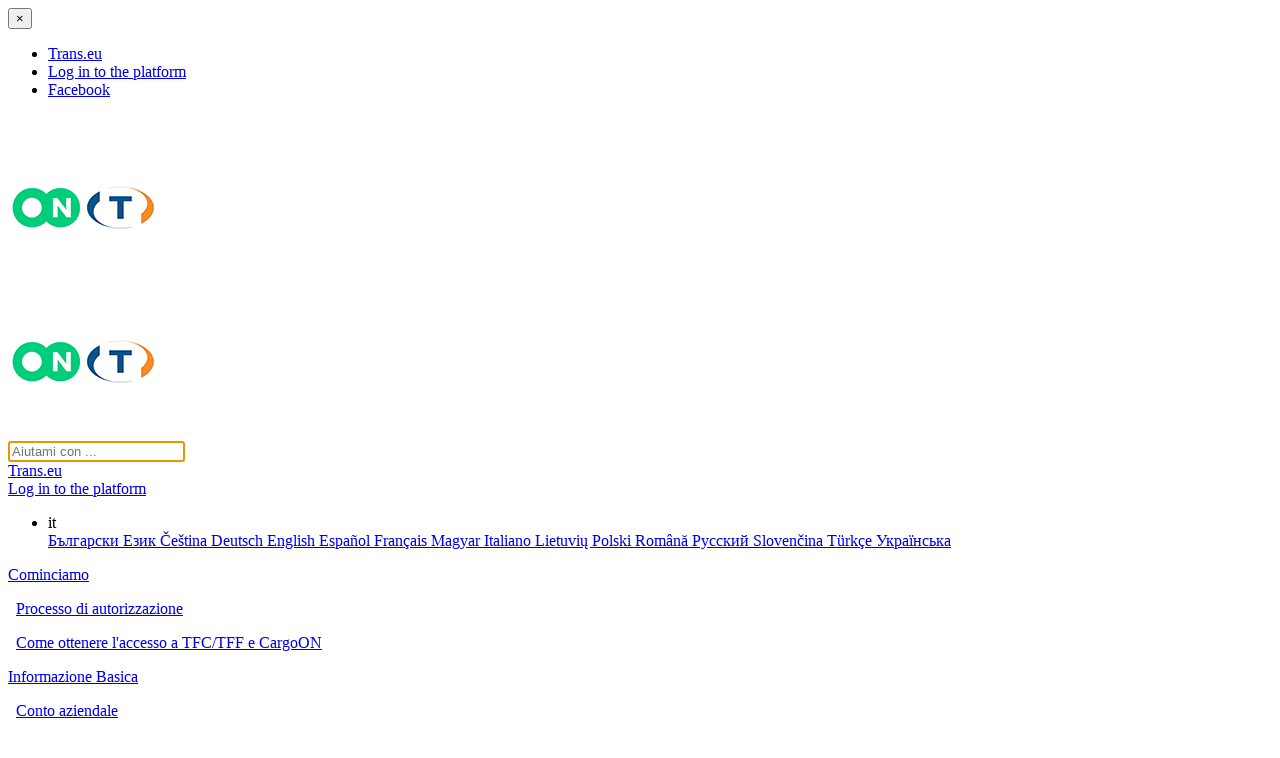

--- FILE ---
content_type: text/html; charset=utf-8
request_url: https://help.trans.eu/l/it/report-aziendali
body_size: 18332
content:
<!DOCTYPE html>

<html lang="it">
  <head>

        <title>Rapporti BI - HelpDocs</title>
    

      <meta name="description" content="HelpDocs for...">
    
    <meta name="viewport" content="width=device-width, initial-scale=1">

      <link rel="shortcut icon" href="https://files.helpdocs.io/hw1f3xar57/favico.png">




      <link rel="canonical" href="https://help.trans.eu/l/it/report-aziendali">

              <link rel="alternate" href="https://help.trans.eu/l/bg/korporativni-dokladi" hreflang="bg" />
          
                    <link rel="alternate" href="https://help.trans.eu/l/cs/firemni-zpravy" hreflang="cs" />
          
                    <link rel="alternate" href="https://help.trans.eu/l/de/unternehmensberichte" hreflang="de" />
          
                    <link rel="alternate" href="https://help.trans.eu/l/en/enterprise-reports" hreflang="en" />
          
                    <link rel="alternate" href="https://help.trans.eu/l/es/reportes-de-empresa" hreflang="es" />
          
                    <link rel="alternate" href="https://help.trans.eu/l/fr/rapports-dentreprise" hreflang="fr" />
          
                    <link rel="alternate" href="https://help.trans.eu/l/hu/vallalati-jelentesek" hreflang="hu" />
          
                    <link rel="alternate" href="https://help.trans.eu/l/it/report-aziendali" hreflang="it" />
          
                    <link rel="alternate" href="https://help.trans.eu/l/lt/imones-ataskaitos" hreflang="lt" />
          
                    <link rel="alternate" href="https://help.trans.eu/l/pl/raporty-dedykowane" hreflang="pl" />
          
                    <link rel="alternate" href="https://help.trans.eu/l/ro/rapoarte-companie" hreflang="ro" />
          
                    <link rel="alternate" href="https://help.trans.eu/l/ru/specualnyje-otchety" hreflang="ru" />
          
                    <link rel="alternate" href="https://help.trans.eu/l/sk/reporty-o-podnikani" hreflang="sk" />
          
                    <link rel="alternate" href="https://help.trans.eu/l/tr/sirket-raporlari" hreflang="tr" />
          
                    <link rel="alternate" href="https://help.trans.eu/l/uk/specialni-zvity" hreflang="uk" />
          
      



    <link rel="stylesheet" href="https://cdn.helpdocs.io/css/highlightjs-github-gist.min.css?v=1765798018">

    


    

        <meta name="robots" content="noindex">
<script src="https://cdn.helpdocs.io/js/jquery.min.js"></script>

<!-- [Begin] HelpDocs Required Additions -->
<script>
	if (typeof jQuery == "undefined") {
		var script = document.createElement("script");
		script.type = "text/javascript";
		script.src = "https://cdn.helpdocs.io/js/jquery.min.js";    

		document.getElementsByTagName("head")[0].appendChild(script);
	}
</script>
<!-- [End] HelpDocs Required Additions -->

<script type="text/javascript" src="https://trans.eu/share/help.trans.eu/scripts/foundation.min.js"></script>
<link rel="stylesheet" type="text/css" href="https://trans.eu/share/help.trans.eu/styles/app.css"/>
<link rel="stylesheet" type="text/css" href="https://cdn.helpdocs.io/css/font-awesome.min.css"/>

<script type="text/javascript" src="https://trans.eu/share/help.trans.eu/scripts/slick.min.js"></script>
<link rel="stylesheet" type="text/css" href="https://trans.eu/share/help.trans.eu/styles/slick.css"/>
<link rel="stylesheet" type="text/css" href="https://trans.eu/share/help.trans.eu/styles/slick-theme.css"/>
<script type="text/javascript">
    (function() {
        $(function() {

            $("#lang-dropdown").click(function (e) {
                e.stopPropagation();
                $(".dropdown-menu-right").toggle();
            });            

            $(document).click(function () {
                $(".dropdown-menu-right").hide();
            });


            $("#burger").click(function (e) {
                e.stopPropagation();
                $(".off-canvas-wrapper").toggle();
            });

            $(".off-canvas-wrapper").click(function (e) {
                e.stopPropagation();
                $(".off-canvas-wrapper").toggle();
            });


            if (matchMedia('only screen and (max-width: 600px)').matches) {

                $("#categories").slick({
                    infinite: true,
                    slidesToShow: 1,
                    slidesToScroll: 1,
                    autoplay: true,
                    autoplaySpeed: 1500,
                    arrows: true,
                    dots: false,
                    speed: 1500
                })

            }

        })
    })();
</script>

<script type="text/javascript">
    $(function () {
        
        /*

        // Find all YouTube/Vimeo/Wistia videos
        var $allVideos = $("iframe[src*='//www.youtube.com'],iframe[src*='//player.vimeo.com'],iframe[src^='https://fast.wistia.net']"),
        
            // The element that is fluid width
            $fluidEl = $("#article .card-block"); // NOTE: this may differ on your template
        // Figure out and save aspect ratio for each video
        $allVideos.each(function() {
        
            $(this)
                .data('aspectRatio', (this.height / this.width) || 0.5625)
        
                // and remove the hard coded width/height
                .removeAttr('height')
                .removeAttr('width');
        
            });
        
            // When the window is resized
            $(window).resize(function() {
        
          var newWidth = $fluidEl.width();
        
          // Resize all videos according to their own aspect ratio
          $allVideos.each(function() {
        
            var $el = $(this);
            $el
                .width(newWidth)
                .height(newWidth * $el.data('aspectRatio'));
        
            });
        
        // Kick off one resize to fix all videos on page load
        }).resize(); 

        */

    });
</script>

<link href="https://cdnjs.cloudflare.com/ajax/libs/magnific-popup.js/1.1.0/magnific-popup.min.css" type="text/css" rel="stylesheet">
<script src="https://cdnjs.cloudflare.com/ajax/libs/magnific-popup.js/1.1.0/jquery.magnific-popup.min.js" type="text/javascript"></script>
<script type="text/javascript">
    (function() {
        $(function() {
          $('#article img').each(function() {
            $(this).wrap('<a></a>');
            $(this).parent().addClass('lightbox').attr('href', $(this).attr('src'));
          });
          $('.lightbox').magnificPopup({
              type: 'image',
              closeOnContentClick: true,
              mainClass: 'mfp-img-mobile',
              image: {
                  verticalFit: true
              }
          });
        });
    })();
</script>

<!-- Facebook Pixel Code -->
<script>
!function(f,b,e,v,n,t,s)
{if(f.fbq)return;n=f.fbq=function(){n.callMethod?
n.callMethod.apply(n,arguments):n.queue.push(arguments)};
if(!f._fbq)f._fbq=n;n.push=n;n.loaded=!0;n.version='2.0';
n.queue=[];t=b.createElement(e);t.async=!0;
t.src=v;s=b.getElementsByTagName(e)[0];
s.parentNode.insertBefore(t,s)}(window, document,'script',
'https://connect.facebook.net/en_US/fbevents.js');
fbq('init', '1500849713512114');
fbq('track', 'PageView');
</script>
<noscript><img height="1" width="1" style="display:none"
src="https://www.facebook.com/tr?id=1500849713512114&ev=PageView&noscript=1"
/></noscript>
<!-- End Facebook Pixel Code -->

<!-- Global site tag (gtag.js) - Google Analytics -->
<script async src="https://www.googletagmanager.com/gtag/js?id=G-HVMBFQMLMW"></script>
<script>
  window.dataLayer = window.dataLayer || [];
  function gtag(){dataLayer.push(arguments);}
  gtag('js', new Date());

  gtag('config', 'G-HVMBFQMLMW');
</script>
    


        <style>
          /* For image lightbox */
.mfp-bg { z-index: 9999 !important; }
.mfp-wrap { z-index: 10000 !important; }
.lightbox:focus { outline: none !important; }
/* Disable related articles */
#related {
    display: none !important;
}
/* Disable Top Articles */
#header #top-articles-container {
    display: none;
}
/* Disable Top Articles */
#home #top-articles-container {
    display: none !important;
}
li.language-picker a.dropdown-item {
  text-transform: capitalize;
}

.sidebar-category +div .sidebar-category {
    padding-left: 5.5rem !important;
}

.sidebar-category +div .sidebar-category +div p {
    padding-left: 1.5rem;    
}
        </style>
    

        <!-- Google Analytics -->
          <script>
            (function(i,s,o,g,r,a,m){i['GoogleAnalyticsObject']=r;i[r]=i[r]||function(){
            (i[r].q=i[r].q||[]).push(arguments)},i[r].l=1*new Date();a=s.createElement(o),
            m=s.getElementsByTagName(o)[0];a.async=1;a.src=g;m.parentNode.insertBefore(a,m)
            })(window,document,'script','https://www.google-analytics.com/analytics.js','ga');
            ga('create', 'UA-74215041-2', 'auto');
            ga('send', 'pageview');
          </script>
      



        <!-- FullStory -->
        <script>
        window['_fs_host'] = 'fullstory.com';
        window['_fs_script'] = 'edge.fullstory.com/s/fs.js';
        window['_fs_org'] = '1218MM';
        window['_fs_namespace'] = 'FS';
        !function(m,n,e,t,l,o,g,y){var s,f,a=function(h){
        return!(h in m)||(m.console&&m.console.log&&m.console.log('FullStory namespace conflict. Please set window["_fs_namespace"].'),!1)}(e)
        ;function p(b){var h,d=[];function j(){h&&(d.forEach((function(b){var d;try{d=b[h[0]]&&b[h[0]](h[1])}catch(h){return void(b[3]&&b[3](h))}
        d&&d.then?d.then(b[2],b[3]):b[2]&&b[2](d)})),d.length=0)}function r(b){return function(d){h||(h=[b,d],j())}}return b(r(0),r(1)),{
        then:function(b,h){return p((function(r,i){d.push([b,h,r,i]),j()}))}}}a&&(g=m[e]=function(){var b=function(b,d,j,r){function i(i,c){
        h(b,d,j,i,c,r)}r=r||2;var c,u=/Async$/;return u.test(b)?(b=b.replace(u,""),"function"==typeof Promise?new Promise(i):p(i)):h(b,d,j,c,c,r)}
        ;function h(h,d,j,r,i,c){return b._api?b._api(h,d,j,r,i,c):(b.q&&b.q.push([h,d,j,r,i,c]),null)}return b.q=[],b}(),y=function(b){function h(h){
        "function"==typeof h[4]&&h[4](new Error(b))}var d=g.q;if(d){for(var j=0;j<d.length;j++)h(d[j]);d.length=0,d.push=h}},function(){
        (o=n.createElement(t)).async=!0,o.crossOrigin="anonymous",o.src="https://"+l,o.onerror=function(){y("Error loading "+l)}
        ;var b=n.getElementsByTagName(t)[0];b&&b.parentNode?b.parentNode.insertBefore(o,b):n.head.appendChild(o)}(),function(){function b(){}
        function h(b,h,d){g(b,h,d,1)}function d(b,d,j){h("setProperties",{type:b,properties:d},j)}function j(b,h){d("user",b,h)}function r(b,h,d){j({
        uid:b},d),h&&j(h,d)}g.identify=r,g.setUserVars=j,g.identifyAccount=b,g.clearUserCookie=b,g.setVars=d,g.event=function(b,d,j){h("trackEvent",{
        name:b,properties:d},j)},g.anonymize=function(){r(!1)},g.shutdown=function(){h("shutdown")},g.restart=function(){h("restart")},
        g.log=function(b,d){h("log",{level:b,msg:d})},g.consent=function(b){h("setIdentity",{consent:!arguments.length||b})}}(),s="fetch",
        f="XMLHttpRequest",g._w={},g._w[f]=m[f],g._w[s]=m[s],m[s]&&(m[s]=function(){return g._w[s].apply(this,arguments)}),g._v="2.0.0")
        }(window,document,window._fs_namespace,"script",window._fs_script);
        </script>

    

    <meta property="hd-render" content="hbs">

  </head>

  <body
    data-article-id="undefined"
    data-category-id="51mx674ond"
    data-search-term="undefined"
    data-original-search-term="undefined"
    data-search-result-count="undefined"
    data-language-code="it"
    data-default-language-code="en"
    data-account-id="hw1f3xar57"
    data-enable-generative-search="false"
    data-ai-answer-string="AI Answer"
    data-ai-thinking-string="Thinking..."
    data-ai-sources-string="Sources"
    data-ai-search-failed-string="I couldn&apos;t find an answer for that"
    data-ai-ask-string="Ask AI"
    data-domain="help.trans.eu"
    data-home-path="/"
    data-search-placeholder="Aiutami con ..."
    data-see-more-results-string="Vedere più risultati"
    data-all-categories-string="Tutte le categorie"
    data-category-title="Rapporti BI"
    data-no-articles-found-string="Nessun articolo trovato"
  >

    <div id="main" data-hd-template="customhbs">
      <div class="off-canvas-wrapper">
      
        <nav class="off-canvas position-right burger-menu-off-canvas" id="burger_menu" data-off-canvas>
      
          <button class="close-button" aria-label="Close alert" type="button" data-close>
            <span aria-hidden="true">&times;</span>
          </button>
      
          <ul>
      
            <li><a href="https://www.trans.eu" target="_blank">Trans.eu</a></li>
      
            <li><a href="https://platform.trans.eu" target="_blank">Log in to the platform</a></li>
      
            <li><a href="https://www.facebook.com/groups/jakzmieniasietrans.eu/" target="_blank">Facebook</a></li>
      
          </ul>
      
        </nav>
      
      </div>
      
      
      <div id="header" class="sub">
      
      
        <div class="grid-container">
      
          <nav>
      
            <div class="grid-x">
      
              <div class="cell large-3 large-order-1 medium-3 medium-order-1 small-order-1 small-6 left">
      
                <div class="helpcenter"><a href="/l/it"><img src="https://trans.eu/share/help.trans.eu/images/help-center.png" alt=""
                    title=""></a></div>
      
                <a class="navbar-brand sub" href="/">
                  <span>
                    <img class="img-responsive logo" src="https://files.helpdocs.io/hw1f3xar57/logo.png?t=1689157133910">
                  </span>
                </a>
      
              </div>
      
              <div class="cell large-6 large-order-2 medium-6 medium-order-2 small-order-3 small-12 middle">
      
                <a class="navbar-brand main" href="/">
                  <span>
                    <img class="img-responsive logo" src="https://files.helpdocs.io/hw1f3xar57/logo.png?t=1689157133910">
                  </span>
                </a>
      
      
      
                <div id="search-container">
      
                  <div id="search-col">
      
                    <div id="instant-search">
      
                      <form action="/search" method="GET">
      
                        <input id="hd-query" name="query" placeholder="Aiutami con ...">
      
                      </form>
      
                    </div>
      
                  </div>
      
                </div>
      
              </div>
      
              <div class="cell large-3 large-order-3 medium-3 medium-order-3 small-order-2 small-6 right">
      
                <div class="nav-items nav-items-right">
      
                  <div class="nav-item trans-link">
                    <a href="https://www.trans.eu" target="_blank">Trans.eu</a>
                  </div>
      
                  <div class="nav-item platform-link">
                    <a href="https://platform.trans.eu" target="_blank">Log in to the platform</a>
                  </div>
      
      
      
                  <ul class="nav navbar-nav">
      
                    <li class="nav-item language-picker">
                      <div class="dropdown">
                        <a id="lang-dropdown" class="dropdown-toggle nav-link" data-toggle="dropdown" aria-haspopup="true"
                          aria-expanded="false">
                          it
                        </a>
                        <div class="dropdown-menu dropdown-menu-right" aria-labelledby="lang-dropdown">
                          <a class="dropdown-item" href="/l/bg">
                            български език
                          </a>
                          <a class="dropdown-item" href="/l/cs">
                            Čeština
                          </a>
                          <a class="dropdown-item" href="/l/de">
                            Deutsch
                          </a>
                          <a class="dropdown-item" href="/l/en">
                            English
                          </a>
                          <a class="dropdown-item" href="/l/es">
                            Español
                          </a>
                          <a class="dropdown-item" href="/l/fr">
                            Français
                          </a>
                          <a class="dropdown-item" href="/l/hu">
                            Magyar
                          </a>
                          <a class="dropdown-item" href="/l/it">
                            Italiano
                          </a>
                          <a class="dropdown-item" href="/l/lt">
                            Lietuvių
                          </a>
                          <a class="dropdown-item" href="/l/pl">
                            Polski
                          </a>
                          <a class="dropdown-item" href="/l/ro">
                            Română
                          </a>
                          <a class="dropdown-item" href="/l/ru">
                            Русский
                          </a>
                          <a class="dropdown-item" href="/l/sk">
                            Slovenčina
                          </a>
                          <a class="dropdown-item" href="/l/tr">
                            Türkçe
                          </a>
                          <a class="dropdown-item" href="/l/uk">
                            Українська
                          </a>
                        </div>
                      </div>
                    </li>
      
                  </ul>
      
                  <div class="burger" id="burger" data-toggle="burger_menu"></div>
      
                </div>
      
              </div>
      
            </div>
      
          </nav>
      
        </div>
      
        <div id="searchresults">
      
          <div class="grid-container">
      
            <div class="grid-x align-center">
      
              <div class="cell large-8">
      
                <div id="articles" class="">
      
                  <div class="">
      
                    <div id="hits"></div>
      
                  </div>
      
                </div>
      
              </div>
      
            </div>
      
          </div>
      
        </div>
      
      </div>
      
      
      <div class="container-fluid">
        <div id="content">
          
          <div id="category" class="grid-container full">
          
            <div class="grid-x grid-padding-x">
          
              <div class="cell large-3 medium-3 hide-for-small-only" data-sticky-container>
          
                <div id="sidenav" class="categoriesSidenav" data-sticky data-anchor="wrapper">
          
                  <div id="sidebar">
                    <a class="sidebar-category"
                      href="#category-0eli1zefgt-items" aria-expanded="false" aria-controls="category-0eli1zefgt-items">
                      <p id="category-0eli1zefgt-title" style="margin-left: 0em !important;"
                        
                        onclick="toggleCategoryIcon(event, '0eli1zefgt')" aria-label="Category Cominciamo">
                        Cominciamo
                      </p>
                    </a>
                    <div id="category-0eli1zefgt-items"
                      class="collapse"
                      data-toggle="collapse">
                    
                      <a class="sidebar-article"
                        href="/l/it/cominciamo/processo-di-autorizzazione" onclick="window.location.href='/l/it/cominciamo/processo-di-autorizzazione'"
                        aria-label="Article Processo di autorizzazione">
                        <p style="margin-left: 0.5em !important;">
                          Processo di autorizzazione
                        </p>
                      </a>
                      <a class="sidebar-article"
                        href="/l/it/cominciamo/come-ottenere-laccesso-a-tfc-tff-e-cargo-on" onclick="window.location.href='/l/it/cominciamo/come-ottenere-laccesso-a-tfc-tff-e-cargo-on'"
                        aria-label="Article Come ottenere l&apos;accesso a TFC/TFF e CargoON">
                        <p style="margin-left: 0.5em !important;">
                          Come ottenere l&apos;accesso a TFC/TFF e CargoON
                        </p>
                      </a>
                    </div>
                    
                    <a class="sidebar-category"
                      href="#category-pmoakjg6s4-items" aria-expanded="false" aria-controls="category-pmoakjg6s4-items">
                      <p id="category-pmoakjg6s4-title" style="margin-left: 0em !important;"
                        
                        onclick="toggleCategoryIcon(event, 'pmoakjg6s4')" aria-label="Category Informazione Basica">
                        Informazione Basica
                      </p>
                    </a>
                    <div id="category-pmoakjg6s4-items"
                      class="collapse"
                      data-toggle="collapse">
                    
                      <a class="sidebar-article"
                        href="/l/it/informazione-basica/conto-aziendale" onclick="window.location.href='/l/it/informazione-basica/conto-aziendale'"
                        aria-label="Article Conto aziendale">
                        <p style="margin-left: 0.5em !important;">
                          Conto aziendale
                        </p>
                      </a>
                      <a class="sidebar-article"
                        href="/l/it/informazione-basica/account-per-gli-impiegati" onclick="window.location.href='/l/it/informazione-basica/account-per-gli-impiegati'"
                        aria-label="Article Account per gli Impiegati">
                        <p style="margin-left: 0.5em !important;">
                          Account per gli Impiegati
                        </p>
                      </a>
                      <a class="sidebar-article"
                        href="/l/it/informazione-basica/accesso-all-account" onclick="window.location.href='/l/it/informazione-basica/accesso-all-account'"
                        aria-label="Article Accesso all&apos;account">
                        <p style="margin-left: 0.5em !important;">
                          Accesso all&apos;account
                        </p>
                      </a>
                      <a class="sidebar-article"
                        href="/l/it/informazione-basica/trans-id" onclick="window.location.href='/l/it/informazione-basica/trans-id'"
                        aria-label="Article TransID">
                        <p style="margin-left: 0.5em !important;">
                          TransID
                        </p>
                      </a>
                      <a class="sidebar-article"
                        href="/l/it/informazione-basica/panoramica-dei-moduli-per-i-vettori" onclick="window.location.href='/l/it/informazione-basica/panoramica-dei-moduli-per-i-vettori'"
                        aria-label="Article Panoramica dei moduli per i Forwarders">
                        <p style="margin-left: 0.5em !important;">
                          Panoramica dei moduli per i Forwarders
                        </p>
                      </a>
                      <a class="sidebar-article"
                        href="/l/it/informazione-basica/panoramica-dei-moduli-per-i-vettori" onclick="window.location.href='/l/it/informazione-basica/panoramica-dei-moduli-per-i-vettori'"
                        aria-label="Article Panoramica dei moduli per i vettori">
                        <p style="margin-left: 0.5em !important;">
                          Panoramica dei moduli per i vettori
                        </p>
                      </a>
                      <a class="sidebar-article"
                        href="/l/it/informazione-basica/panoramica-dei-moduli-per-gli-spedizionieri" onclick="window.location.href='/l/it/informazione-basica/panoramica-dei-moduli-per-gli-spedizionieri'"
                        aria-label="Article Panoramica dei moduli per gli spedizionieri">
                        <p style="margin-left: 0.5em !important;">
                          Panoramica dei moduli per gli spedizionieri
                        </p>
                      </a>
                    </div>
                    
                    <a class="sidebar-category"
                      href="#category-cifdk00242-items" aria-expanded="false" aria-controls="category-cifdk00242-items">
                      <p id="category-cifdk00242-title" style="margin-left: 0em !important;"
                        
                        onclick="toggleCategoryIcon(event, 'cifdk00242')" aria-label="Category Messenger">
                        Messenger
                      </p>
                    </a>
                    <div id="category-cifdk00242-items"
                      class="collapse"
                      data-toggle="collapse">
                    
                      <a class="sidebar-article"
                        href="/l/it/messenger/funzioni-di-messenger" onclick="window.location.href='/l/it/messenger/funzioni-di-messenger'"
                        aria-label="Article Come funziona Messenger">
                        <p style="margin-left: 0.5em !important;">
                          Come funziona Messenger
                        </p>
                      </a>
                      <a class="sidebar-article"
                        href="/l/it/messenger/impostazioni-della-messaggeria" onclick="window.location.href='/l/it/messenger/impostazioni-della-messaggeria'"
                        aria-label="Article Impostazione del Messenger">
                        <p style="margin-left: 0.5em !important;">
                          Impostazione del Messenger
                        </p>
                      </a>
                      <a class="sidebar-article"
                        href="/l/it/messenger/gruppi-di-contatto-su-messenger" onclick="window.location.href='/l/it/messenger/gruppi-di-contatto-su-messenger'"
                        aria-label="Article Gruppi di contatto su Messenger">
                        <p style="margin-left: 0.5em !important;">
                          Gruppi di contatto su Messenger
                        </p>
                      </a>
                      <a class="sidebar-article"
                        href="/l/it/messenger/cargo-on-trattative-e-accettazione-delle-offerte-nel-messaggero-da-parte-del-mittente" onclick="window.location.href='/l/it/messenger/cargo-on-trattative-e-accettazione-delle-offerte-nel-messaggero-da-parte-del-mittente'"
                        aria-label="Article (CargoOn) Negoziazione e accettazione delle offerte nel Messenger da parte del Mittente">
                        <p style="margin-left: 0.5em !important;">
                          (CargoOn) Negoziazione e accettazione delle offerte nel Messenger da parte del Mittente
                        </p>
                      </a>
                      <a class="sidebar-article"
                        href="/l/it/messenger/trattative-e-accettazione-delle-offerte-nel-messenger-da-parte-del-vettore" onclick="window.location.href='/l/it/messenger/trattative-e-accettazione-delle-offerte-nel-messenger-da-parte-del-vettore'"
                        aria-label="Article Trattative e accettazione delle offerte nel Messenger da parte del Vettore">
                        <p style="margin-left: 0.5em !important;">
                          Trattative e accettazione delle offerte nel Messenger da parte del Vettore
                        </p>
                      </a>
                      <a class="sidebar-article"
                        href="/l/it/messenger/informazioni-della-chat-che-il-chiamante-trova-nella-borsa-dei-debiti" onclick="window.location.href='/l/it/messenger/informazioni-della-chat-che-il-chiamante-trova-nella-borsa-dei-debiti'"
                        aria-label="Article Informazioni della chat che il chiamante trova nella borsa dei debiti">
                        <p style="margin-left: 0.5em !important;">
                          Informazioni della chat che il chiamante trova nella borsa dei debiti
                        </p>
                      </a>
                      <a class="sidebar-article"
                        href="/l/it/messenger/archivio-delle-conversazioni" onclick="window.location.href='/l/it/messenger/archivio-delle-conversazioni'"
                        aria-label="Article Archivio delle conversazioni">
                        <p style="margin-left: 0.5em !important;">
                          Archivio delle conversazioni
                        </p>
                      </a>
                    </div>
                    
                    <a class="sidebar-category"
                      href="#category-e7py2s8nne-items" aria-expanded="false" aria-controls="category-e7py2s8nne-items">
                      <p id="category-e7py2s8nne-title" style="margin-left: 0em !important;"
                        
                        onclick="toggleCategoryIcon(event, 'e7py2s8nne')" aria-label="Category Panel di controllo">
                        Panel di controllo
                      </p>
                    </a>
                    <div id="category-e7py2s8nne-items"
                      class="collapse"
                      data-toggle="collapse">
                    
                      <a class="sidebar-article"
                        href="/l/it/panel-di-controllo/funzioni-del-pannello-di-gestione-delle-decisioni" onclick="window.location.href='/l/it/panel-di-controllo/funzioni-del-pannello-di-gestione-delle-decisioni'"
                        aria-label="Article Modulo Decisioni da prendere">
                        <p style="margin-left: 0.5em !important;">
                          Modulo Decisioni da prendere
                        </p>
                      </a>
                      <a class="sidebar-article"
                        href="/l/it/panel-di-controllo/decisioni-da-prendere-conferma-della-transazione" onclick="window.location.href='/l/it/panel-di-controllo/decisioni-da-prendere-conferma-della-transazione'"
                        aria-label="Article Decisioni da prendere - conferma della transazione">
                        <p style="margin-left: 0.5em !important;">
                          Decisioni da prendere - conferma della transazione
                        </p>
                      </a>
                    </div>
                    
                    <a class="sidebar-category"
                      href="#category-ejwzoh8l16-items" aria-expanded="false" aria-controls="category-ejwzoh8l16-items">
                      <p id="category-ejwzoh8l16-title" style="margin-left: 0em !important;"
                        
                        onclick="toggleCategoryIcon(event, 'ejwzoh8l16')" aria-label="Category Carichi">
                        Carichi
                      </p>
                    </a>
                    <div id="category-ejwzoh8l16-items"
                      class="collapse"
                      data-toggle="collapse">
                    
                      <a class="sidebar-article"
                        href="/l/it/carichi/gestione-dei-carichi-inviati" onclick="window.location.href='/l/it/carichi/gestione-dei-carichi-inviati'"
                        aria-label="Article Gestione dei carichi pubblicati">
                        <p style="margin-left: 0.5em !important;">
                          Gestione dei carichi pubblicati
                        </p>
                      </a>
                      <a class="sidebar-article"
                        href="/l/it/carichi/l-archivio-delle-merci" onclick="window.location.href='/l/it/carichi/l-archivio-delle-merci'"
                        aria-label="Article Archiviazione delle merci">
                        <p style="margin-left: 0.5em !important;">
                          Archiviazione delle merci
                        </p>
                      </a>
                      <a class="sidebar-article"
                        href="/l/it/carichi/termine-di-pagamento-per-il-trasporto" onclick="window.location.href='/l/it/carichi/termine-di-pagamento-per-il-trasporto'"
                        aria-label="Article Termine di pagamento per il trasporto">
                        <p style="margin-left: 0.5em !important;">
                          Termine di pagamento per il trasporto
                        </p>
                      </a>
                      <a class="sidebar-article"
                        href="/l/it/carichi/importazione-di-carichi-da-un-file-csv" onclick="window.location.href='/l/it/carichi/importazione-di-carichi-da-un-file-csv'"
                        aria-label="Article Importazione di carichi da un file CSV">
                        <p style="margin-left: 0.5em !important;">
                          Importazione di carichi da un file CSV
                        </p>
                      </a>
                      <a class="sidebar-article"
                        href="/l/it/carichi/modelli-di-trasporto" onclick="window.location.href='/l/it/carichi/modelli-di-trasporto'"
                        aria-label="Article Modelli di trasporto">
                        <p style="margin-left: 0.5em !important;">
                          Modelli di trasporto
                        </p>
                      </a>
                      <a class="sidebar-article"
                        href="/l/it/carichi/multifreight-gestione-della-funzione-da-parte-del-contraente" onclick="window.location.href='/l/it/carichi/multifreight-gestione-della-funzione-da-parte-del-contraente'"
                        aria-label="Article Multifreight: gestione della funzione da parte del contraente">
                        <p style="margin-left: 0.5em !important;">
                          Multifreight: gestione della funzione da parte del contraente
                        </p>
                      </a>
                      <a class="sidebar-article"
                        href="/l/it/carichi/multifreight-gestione-della-funzione-da-parte-del-vettore" onclick="window.location.href='/l/it/carichi/multifreight-gestione-della-funzione-da-parte-del-vettore'"
                        aria-label="Article Multifreight - gestione della funzione da parte del vettore">
                        <p style="margin-left: 0.5em !important;">
                          Multifreight - gestione della funzione da parte del vettore
                        </p>
                      </a>
                      <a class="sidebar-article"
                        href="/l/it/carichi/forme-di-liquidazione-del-trasporto-merci" onclick="window.location.href='/l/it/carichi/forme-di-liquidazione-del-trasporto-merci'"
                        aria-label="Article Forme di liquidazione del trasporto merci">
                        <p style="margin-left: 0.5em !important;">
                          Forme di liquidazione del trasporto merci
                        </p>
                      </a>
                      <a class="sidebar-article"
                        href="/l/it/carichi/azioni-di-gruppo-sulle-merci" onclick="window.location.href='/l/it/carichi/azioni-di-gruppo-sulle-merci'"
                        aria-label="Article Azioni di gruppo sulle merci">
                        <p style="margin-left: 0.5em !important;">
                          Azioni di gruppo sulle merci
                        </p>
                      </a>
                      <a class="sidebar-article"
                        href="/l/it/carichi/quantit-limitata" onclick="window.location.href='/l/it/carichi/quantit-limitata'"
                        aria-label="Article Quantità limitata">
                        <p style="margin-left: 0.5em !important;">
                          Quantità limitata
                        </p>
                      </a>
                      <a class="sidebar-article"
                        href="/l/it/carichi/creazione-di-un-offerta-di-trasporto-per-materiali-sfusi" onclick="window.location.href='/l/it/carichi/creazione-di-un-offerta-di-trasporto-per-materiali-sfusi'"
                        aria-label="Article Creazione di un&apos;offerta di trasporto per materiali sfusi">
                        <p style="margin-left: 0.5em !important;">
                          Creazione di un&apos;offerta di trasporto per materiali sfusi
                        </p>
                      </a>
                      <a class="sidebar-article"
                        href="/l/it/carichi/gestione-delle-negoziazioni-delle-offerte-di-trasporto-committente" onclick="window.location.href='/l/it/carichi/gestione-delle-negoziazioni-delle-offerte-di-trasporto-committente'"
                        aria-label="Article Gestione delle negoziazioni delle offerte di trasporto - committente">
                        <p style="margin-left: 0.5em !important;">
                          Gestione delle negoziazioni delle offerte di trasporto - committente
                        </p>
                      </a>
                      <a class="sidebar-article"
                        href="/l/it/carichi/compilazione-rapida-come-utilizzare-la-creazione-automatica-del-trasporto" onclick="window.location.href='/l/it/carichi/compilazione-rapida-come-utilizzare-la-creazione-automatica-del-trasporto'"
                        aria-label="Article Compilazione rapida - come utilizzare la creazione automatica del trasporto">
                        <p style="margin-left: 0.5em !important;">
                          Compilazione rapida - come utilizzare la creazione automatica del trasporto
                        </p>
                      </a>
                    </div>
                    
                    <a class="sidebar-category"
                      href="#category-oczut5s2p6-items" aria-expanded="false" aria-controls="category-oczut5s2p6-items">
                      <p id="category-oczut5s2p6-title" style="margin-left: 0em !important;"
                        
                        onclick="toggleCategoryIcon(event, 'oczut5s2p6')" aria-label="Category Borsa carichi">
                        Borsa carichi
                      </p>
                    </a>
                    <div id="category-oczut5s2p6-items"
                      class="collapse"
                      data-toggle="collapse">
                    
                      <a class="sidebar-article"
                        href="/l/it/borsa-carichi/aggiungi-un-offerta-di-trasporto" onclick="window.location.href='/l/it/borsa-carichi/aggiungi-un-offerta-di-trasporto'"
                        aria-label="Article Aggiungi un&apos;offerta di Carico">
                        <p style="margin-left: 0.5em !important;">
                          Aggiungi un&apos;offerta di Carico
                        </p>
                      </a>
                      <a class="sidebar-article"
                        href="/l/it/borsa-carichi/cancellare-le-offerte-di-trasporto" onclick="window.location.href='/l/it/borsa-carichi/cancellare-le-offerte-di-trasporto'"
                        aria-label="Article Cancellare le offerte di trasporto">
                        <p style="margin-left: 0.5em !important;">
                          Cancellare le offerte di trasporto
                        </p>
                      </a>
                      <a class="sidebar-article"
                        href="/l/it/borsa-carichi/ricerca-di-offerte-nella-borsa-carichi" onclick="window.location.href='/l/it/borsa-carichi/ricerca-di-offerte-nella-borsa-carichi'"
                        aria-label="Article Ricerca di offerte nella Borsa carichi">
                        <p style="margin-left: 0.5em !important;">
                          Ricerca di offerte nella Borsa carichi
                        </p>
                      </a>
                      <a class="sidebar-article"
                        href="/l/it/borsa-carichi/filtrare-le-offerte-di-carico" onclick="window.location.href='/l/it/borsa-carichi/filtrare-le-offerte-di-carico'"
                        aria-label="Article Filtrare le offerte di carico">
                        <p style="margin-left: 0.5em !important;">
                          Filtrare le offerte di carico
                        </p>
                      </a>
                      <a class="sidebar-article"
                        href="/l/it/borsa-carichi/modifica-dei-filtri" onclick="window.location.href='/l/it/borsa-carichi/modifica-dei-filtri'"
                        aria-label="Article Modifica dei filtri">
                        <p style="margin-left: 0.5em !important;">
                          Modifica dei filtri
                        </p>
                      </a>
                      <a class="sidebar-article"
                        href="/l/it/borsa-carichi/ricerca-di-offerte-di-trasporto-con-la-mappa" onclick="window.location.href='/l/it/borsa-carichi/ricerca-di-offerte-di-trasporto-con-la-mappa'"
                        aria-label="Article Ricerca di offerte di trasporto con la mappa">
                        <p style="margin-left: 0.5em !important;">
                          Ricerca di offerte di trasporto con la mappa
                        </p>
                      </a>
                      <a class="sidebar-article"
                        href="/l/it/borsa-carichi/calcolo-dei-costi-sulla-borsa-carichi" onclick="window.location.href='/l/it/borsa-carichi/calcolo-dei-costi-sulla-borsa-carichi'"
                        aria-label="Article Calcolo dei costi sulla borsa carichi">
                        <p style="margin-left: 0.5em !important;">
                          Calcolo dei costi sulla borsa carichi
                        </p>
                      </a>
                      <a class="sidebar-article"
                        href="/l/it/borsa-carichi/avvertenze-prima-di-avviare-la-cooperazione" onclick="window.location.href='/l/it/borsa-carichi/avvertenze-prima-di-avviare-la-cooperazione'"
                        aria-label="Article Avvertenze prima di avviare la cooperazione">
                        <p style="margin-left: 0.5em !important;">
                          Avvertenze prima di avviare la cooperazione
                        </p>
                      </a>
                      <a class="sidebar-article"
                        href="/l/it/borsa-carichi/menu-a-comparsa-nella-tabella-delle-offerte-di-scambio" onclick="window.location.href='/l/it/borsa-carichi/menu-a-comparsa-nella-tabella-delle-offerte-di-scambio'"
                        aria-label="Article Menu a comparsa nella tabella delle offerte di scambio">
                        <p style="margin-left: 0.5em !important;">
                          Menu a comparsa nella tabella delle offerte di scambio
                        </p>
                      </a>
                      <a class="sidebar-article"
                        href="/l/it/borsa-carichi/offerte-ricevute-da-uno-scambio-privato-gara-d-appalto" onclick="window.location.href='/l/it/borsa-carichi/offerte-ricevute-da-uno-scambio-privato-gara-d-appalto'"
                        aria-label="Article Offerte di carico attraverso uno scambio privato">
                        <p style="margin-left: 0.5em !important;">
                          Offerte di carico attraverso uno scambio privato
                        </p>
                      </a>
                      <a class="sidebar-article"
                        href="/l/it/borsa-carichi/borsa-carichi-privata-per-spedizionieri" onclick="window.location.href='/l/it/borsa-carichi/borsa-carichi-privata-per-spedizionieri'"
                        aria-label="Article Borsa carichi privata per spedizionieri">
                        <p style="margin-left: 0.5em !important;">
                          Borsa carichi privata per spedizionieri
                        </p>
                      </a>
                      <a class="sidebar-article"
                        href="/l/it/borsa-carichi/aiuti-umanitari" onclick="window.location.href='/l/it/borsa-carichi/aiuti-umanitari'"
                        aria-label="Article Aiuti umanitari">
                        <p style="margin-left: 0.5em !important;">
                          Aiuti umanitari
                        </p>
                      </a>
                      <a class="sidebar-article"
                        href="/l/it/borsa-carichi/offerte-dirette-corriere" onclick="window.location.href='/l/it/borsa-carichi/offerte-dirette-corriere'"
                        aria-label="Article Offerte dirette - Corriere">
                        <p style="margin-left: 0.5em !important;">
                          Offerte dirette - Corriere
                        </p>
                      </a>
                      <a class="sidebar-article"
                        href="/l/it/borsa-carichi/inviti-allo-scambio-privato-con-un-file-csv" onclick="window.location.href='/l/it/borsa-carichi/inviti-allo-scambio-privato-con-un-file-csv'"
                        aria-label="Article Inviti alla Borsa Privato con un file CSV">
                        <p style="margin-left: 0.5em !important;">
                          Inviti alla Borsa Privato con un file CSV
                        </p>
                      </a>
                      <a class="sidebar-article"
                        href="/l/it/borsa-carichi/operazioni-presso-i-punti-di-sdoganamento" onclick="window.location.href='/l/it/borsa-carichi/operazioni-presso-i-punti-di-sdoganamento'"
                        aria-label="Article Operazioni presso i punti di sdoganamento">
                        <p style="margin-left: 0.5em !important;">
                          Operazioni presso i punti di sdoganamento
                        </p>
                      </a>
                      <a class="sidebar-article"
                        href="/l/it/borsa-carichi/bloccare-le-offerte-dirette-di-utenti-selezionati" onclick="window.location.href='/l/it/borsa-carichi/bloccare-le-offerte-dirette-di-utenti-selezionati'"
                        aria-label="Article Bloccare le offerte dirette di utenti selezionati">
                        <p style="margin-left: 0.5em !important;">
                          Bloccare le offerte dirette di utenti selezionati
                        </p>
                      </a>
                      <a class="sidebar-article"
                        href="/l/it/borsa-carichi/operazioni-conclusive-vettore" onclick="window.location.href='/l/it/borsa-carichi/operazioni-conclusive-vettore'"
                        aria-label="Article Operazioni conclusive - vettore">
                        <p style="margin-left: 0.5em !important;">
                          Operazioni conclusive - vettore
                        </p>
                      </a>
                      <a class="sidebar-article"
                        href="/l/it/borsa-carichi/conclusione-delle-transazioni-committente" onclick="window.location.href='/l/it/borsa-carichi/conclusione-delle-transazioni-committente'"
                        aria-label="Article Conclusione delle transazioni - committente">
                        <p style="margin-left: 0.5em !important;">
                          Conclusione delle transazioni - committente
                        </p>
                      </a>
                    </div>
                    
                    <a class="sidebar-category"
                      href="#category-tbu8r2ho6e-items" aria-expanded="false" aria-controls="category-tbu8r2ho6e-items">
                      <p id="category-tbu8r2ho6e-title" style="margin-left: 0em !important;"
                        
                        onclick="toggleCategoryIcon(event, 'tbu8r2ho6e')" aria-label="Category Borsa veicoli">
                        Borsa veicoli
                      </p>
                    </a>
                    <div id="category-tbu8r2ho6e-items"
                      class="collapse"
                      data-toggle="collapse">
                    
                      <a class="sidebar-article"
                        href="/l/it/borsa-veicoli/aggiungere-un-offerta-di-veicoli" onclick="window.location.href='/l/it/borsa-veicoli/aggiungere-un-offerta-di-veicoli'"
                        aria-label="Article Aggiungere un&apos;offerta di veicoli">
                        <p style="margin-left: 0.5em !important;">
                          Aggiungere un&apos;offerta di veicoli
                        </p>
                      </a>
                      <a class="sidebar-article"
                        href="/l/it/borsa-veicoli/eliminazione-di-un-offerta-di-veicoli" onclick="window.location.href='/l/it/borsa-veicoli/eliminazione-di-un-offerta-di-veicoli'"
                        aria-label="Article Eliminazione di un&apos;offerta di veicoli">
                        <p style="margin-left: 0.5em !important;">
                          Eliminazione di un&apos;offerta di veicoli
                        </p>
                      </a>
                      <a class="sidebar-article"
                        href="/l/it/borsa-veicoli/ricerca-di-offerte-di-veicoli" onclick="window.location.href='/l/it/borsa-veicoli/ricerca-di-offerte-di-veicoli'"
                        aria-label="Article Ricerca di offerte di veicoli">
                        <p style="margin-left: 0.5em !important;">
                          Ricerca di offerte di veicoli
                        </p>
                      </a>
                      <a class="sidebar-article"
                        href="/l/it/borsa-veicoli/calcolo-dei-costi-del-percorso" onclick="window.location.href='/l/it/borsa-veicoli/calcolo-dei-costi-del-percorso'"
                        aria-label="Article Calcolo dei costi del percorso">
                        <p style="margin-left: 0.5em !important;">
                          Calcolo dei costi del percorso
                        </p>
                      </a>
                      <a class="sidebar-article"
                        href="/l/it/borsa-veicoli/funzionalita-aggiuntive-della-borsa-dei-veicoli" onclick="window.location.href='/l/it/borsa-veicoli/funzionalita-aggiuntive-della-borsa-dei-veicoli'"
                        aria-label="Article Funzionalità aggiuntive della Borsa dei veicoli">
                        <p style="margin-left: 0.5em !important;">
                          Funzionalità aggiuntive della Borsa dei veicoli
                        </p>
                      </a>
                    </div>
                    
                    <a class="sidebar-category"
                      href="#category-nr5v9yp806-items" aria-expanded="false" aria-controls="category-nr5v9yp806-items">
                      <p id="category-nr5v9yp806-title" style="margin-left: 0em !important;"
                        
                        onclick="toggleCategoryIcon(event, 'nr5v9yp806')" aria-label="Category Dashboard e widgets">
                        Dashboard e widgets
                      </p>
                    </a>
                    <div id="category-nr5v9yp806-items"
                      class="collapse"
                      data-toggle="collapse">
                    
                      <a class="sidebar-article"
                        href="/l/it/dashboard-e-widgets/dashboard-informazione-basica" onclick="window.location.href='/l/it/dashboard-e-widgets/dashboard-informazione-basica'"
                        aria-label="Article Dashboard - informazione basica">
                        <p style="margin-left: 0.5em !important;">
                          Dashboard - informazione basica
                        </p>
                      </a>
                      <a class="sidebar-article"
                        href="/l/it/dashboard-e-widgets/widgets-informazione-basica" onclick="window.location.href='/l/it/dashboard-e-widgets/widgets-informazione-basica'"
                        aria-label="Article Widgets - Informazione basica">
                        <p style="margin-left: 0.5em !important;">
                          Widgets - Informazione basica
                        </p>
                      </a>
                      <a class="sidebar-article"
                        href="/l/it/dashboard-e-widgets/widget-per-transazioni-senza-valutazione" onclick="window.location.href='/l/it/dashboard-e-widgets/widget-per-transazioni-senza-valutazione'"
                        aria-label="Article Widget per transazioni senza valutazione">
                        <p style="margin-left: 0.5em !important;">
                          Widget per transazioni senza valutazione
                        </p>
                      </a>
                      <a class="sidebar-article"
                        href="/l/it/dashboard-e-widgets/valutazioni-negative-emesse" onclick="window.location.href='/l/it/dashboard-e-widgets/valutazioni-negative-emesse'"
                        aria-label="Article Valutazioni negative emesse">
                        <p style="margin-left: 0.5em !important;">
                          Valutazioni negative emesse
                        </p>
                      </a>
                      <a class="sidebar-article"
                        href="/l/it/dashboard-e-widgets/widget-valutazioni" onclick="window.location.href='/l/it/dashboard-e-widgets/widget-valutazioni'"
                        aria-label="Article Widget - Valutazioni">
                        <p style="margin-left: 0.5em !important;">
                          Widget - Valutazioni
                        </p>
                      </a>
                      <a class="sidebar-article"
                        href="/l/it/dashboard-e-widgets/widget-transrisk" onclick="window.location.href='/l/it/dashboard-e-widgets/widget-transrisk'"
                        aria-label="Article TransRisk Widget">
                        <p style="margin-left: 0.5em !important;">
                          TransRisk Widget
                        </p>
                      </a>
                      <a class="sidebar-article"
                        href="/l/it/dashboard-e-widgets/tasso-di-trasparenza" onclick="window.location.href='/l/it/dashboard-e-widgets/tasso-di-trasparenza'"
                        aria-label="Article Tasso di trasparenza">
                        <p style="margin-left: 0.5em !important;">
                          Tasso di trasparenza
                        </p>
                      </a>
                      <a class="sidebar-article"
                        href="/l/it/dashboard-e-widgets/widget-delle-offerte-attive" onclick="window.location.href='/l/it/dashboard-e-widgets/widget-delle-offerte-attive'"
                        aria-label="Article Widget delle offerte attive">
                        <p style="margin-left: 0.5em !important;">
                          Widget delle offerte attive
                        </p>
                      </a>
                      <a class="sidebar-article"
                        href="/l/it/dashboard-e-widgets/widget-efficienza-del-metodo-di-pubblicazione" onclick="window.location.href='/l/it/dashboard-e-widgets/widget-efficienza-del-metodo-di-pubblicazione'"
                        aria-label="Article Metodo di pubblicazione del widget dell&apos;efficienza">
                        <p style="margin-left: 0.5em !important;">
                          Metodo di pubblicazione del widget dell&apos;efficienza
                        </p>
                      </a>
                      <a class="sidebar-article"
                        href="/l/it/dashboard-e-widgets/widget-trasporti-in-corso" onclick="window.location.href='/l/it/dashboard-e-widgets/widget-trasporti-in-corso'"
                        aria-label="Article Widget &quot;Trasporti in corso&quot;">
                        <p style="margin-left: 0.5em !important;">
                          Widget &quot;Trasporti in corso&quot;
                        </p>
                      </a>
                      <a class="sidebar-article"
                        href="/l/it/dashboard-e-widgets/percorsi-piu-comuni" onclick="window.location.href='/l/it/dashboard-e-widgets/percorsi-piu-comuni'"
                        aria-label="Article Percorsi più comuni">
                        <p style="margin-left: 0.5em !important;">
                          Percorsi più comuni
                        </p>
                      </a>
                      <a class="sidebar-article"
                        href="/l/it/dashboard-e-widgets/widget-delle-opportunita-mancate" onclick="window.location.href='/l/it/dashboard-e-widgets/widget-delle-opportunita-mancate'"
                        aria-label="Article Widget delle opportunità mancate">
                        <p style="margin-left: 0.5em !important;">
                          Widget delle opportunità mancate
                        </p>
                      </a>
                      <a class="sidebar-article"
                        href="/l/it/dashboard-e-widgets/widget-di-conferma-unilaterale-della-transazione" onclick="window.location.href='/l/it/dashboard-e-widgets/widget-di-conferma-unilaterale-della-transazione'"
                        aria-label="Article Widget di conferma unilaterale della transazione">
                        <p style="margin-left: 0.5em !important;">
                          Widget di conferma unilaterale della transazione
                        </p>
                      </a>
                      <a class="sidebar-article"
                        href="/l/it/dashboard-e-widgets/widget-del-livello-di-prestazione" onclick="window.location.href='/l/it/dashboard-e-widgets/widget-del-livello-di-prestazione'"
                        aria-label="Article Widget del livello di prestazione">
                        <p style="margin-left: 0.5em !important;">
                          Widget del livello di prestazione
                        </p>
                      </a>
                      <a class="sidebar-article"
                        href="/l/it/dashboard-e-widgets/widget-di-panoramica-del-budget" onclick="window.location.href='/l/it/dashboard-e-widgets/widget-di-panoramica-del-budget'"
                        aria-label="Article Widget di panoramica del budget">
                        <p style="margin-left: 0.5em !important;">
                          Widget di panoramica del budget
                        </p>
                      </a>
                      <a class="sidebar-article"
                        href="/l/it/dashboard-e-widgets/widget-delle-risposte" onclick="window.location.href='/l/it/dashboard-e-widgets/widget-delle-risposte'"
                        aria-label="Article Widget delle risposte">
                        <p style="margin-left: 0.5em !important;">
                          Widget delle risposte
                        </p>
                      </a>
                      <a class="sidebar-article"
                        href="/l/it/dashboard-e-widgets/widget-trans-barometro-del-mercato-spot" onclick="window.location.href='/l/it/dashboard-e-widgets/widget-trans-barometro-del-mercato-spot'"
                        aria-label="Article Widget Trans-Barometro per il mercato spot">
                        <p style="margin-left: 0.5em !important;">
                          Widget Trans-Barometro per il mercato spot
                        </p>
                      </a>
                      <a class="sidebar-article"
                        href="/l/it/dashboard-e-widgets/widget-dei-carichi-accettati" onclick="window.location.href='/l/it/dashboard-e-widgets/widget-dei-carichi-accettati'"
                        aria-label="Article Widget dei carichi accettati">
                        <p style="margin-left: 0.5em !important;">
                          Widget dei carichi accettati
                        </p>
                      </a>
                      <a class="sidebar-article"
                        href="/l/it/dashboard-e-widgets/widget-di-previsione-dell-orario-di-arrivo" onclick="window.location.href='/l/it/dashboard-e-widgets/widget-di-previsione-dell-orario-di-arrivo'"
                        aria-label="Article Widget di previsione dell&apos;orario di arrivo">
                        <p style="margin-left: 0.5em !important;">
                          Widget di previsione dell&apos;orario di arrivo
                        </p>
                      </a>
                      <a class="sidebar-article"
                        href="/l/it/dashboard-e-widgets/widget-del-piano-di-carico-scarico" onclick="window.location.href='/l/it/dashboard-e-widgets/widget-del-piano-di-carico-scarico'"
                        aria-label="Article Widget del piano di carico/scarico">
                        <p style="margin-left: 0.5em !important;">
                          Widget del piano di carico/scarico
                        </p>
                      </a>
                      <a class="sidebar-article"
                        href="/l/it/dashboard-e-widgets/widget-per-il-funnel-degli-ordini" onclick="window.location.href='/l/it/dashboard-e-widgets/widget-per-il-funnel-degli-ordini'"
                        aria-label="Article Widget per il funnel degli ordini">
                        <p style="margin-left: 0.5em !important;">
                          Widget per il funnel degli ordini
                        </p>
                      </a>
                      <a class="sidebar-article"
                        href="/l/it/dashboard-e-widgets/widget-dei-vettori-piu-attivi" onclick="window.location.href='/l/it/dashboard-e-widgets/widget-dei-vettori-piu-attivi'"
                        aria-label="Article Widget dei Vettori più attivi">
                        <p style="margin-left: 0.5em !important;">
                          Widget dei Vettori più attivi
                        </p>
                      </a>
                      <a class="sidebar-article"
                        href="/l/it/dashboard-e-widgets/il-widget-dei-top-carriers" onclick="window.location.href='/l/it/dashboard-e-widgets/il-widget-dei-top-carriers'"
                        aria-label="Article Il widget dei &quot;Top Carrier&quot;">
                        <p style="margin-left: 0.5em !important;">
                          Il widget dei &quot;Top Carrier&quot;
                        </p>
                      </a>
                      <a class="sidebar-article"
                        href="/l/it/dashboard-e-widgets/widget-modifiche-agli-ordini" onclick="window.location.href='/l/it/dashboard-e-widgets/widget-modifiche-agli-ordini'"
                        aria-label="Article Widget - Modifiche agli ordini">
                        <p style="margin-left: 0.5em !important;">
                          Widget - Modifiche agli ordini
                        </p>
                      </a>
                      <a class="sidebar-article"
                        href="/l/it/dashboard-e-widgets/widget-divieti" onclick="window.location.href='/l/it/dashboard-e-widgets/widget-divieti'"
                        aria-label="Article Widget Divieti">
                        <p style="margin-left: 0.5em !important;">
                          Widget Divieti
                        </p>
                      </a>
                      <a class="sidebar-article"
                        href="/l/it/dashboard-e-widgets/widget-del-traffico-di-frontiera" onclick="window.location.href='/l/it/dashboard-e-widgets/widget-del-traffico-di-frontiera'"
                        aria-label="Article Widget del traffico di frontiera">
                        <p style="margin-left: 0.5em !important;">
                          Widget del traffico di frontiera
                        </p>
                      </a>
                      <a class="sidebar-article"
                        href="/l/it/dashboard-e-widgets/widget-sui-prezzi-del-gasolio" onclick="window.location.href='/l/it/dashboard-e-widgets/widget-sui-prezzi-del-gasolio'"
                        aria-label="Article Widget sui prezzi del gasolio">
                        <p style="margin-left: 0.5em !important;">
                          Widget sui prezzi del gasolio
                        </p>
                      </a>
                      <a class="sidebar-article"
                        href="/l/it/dashboard-e-widgets/widget-per-il-tasso-di-cambio-dell-euro" onclick="window.location.href='/l/it/dashboard-e-widgets/widget-per-il-tasso-di-cambio-dell-euro'"
                        aria-label="Article Widget per il tasso di cambio dell&apos;euro">
                        <p style="margin-left: 0.5em !important;">
                          Widget per il tasso di cambio dell&apos;euro
                        </p>
                      </a>
                      <a class="sidebar-article"
                        href="/l/it/dashboard-e-widgets/il-widget-delle-mie-attivita" onclick="window.location.href='/l/it/dashboard-e-widgets/il-widget-delle-mie-attivita'"
                        aria-label="Article Il widget delle mie attività">
                        <p style="margin-left: 0.5em !important;">
                          Il widget delle mie attività
                        </p>
                      </a>
                      <a class="sidebar-article"
                        href="/l/it/dashboard-e-widgets/widget-per-il-calcolo-sdr" onclick="window.location.href='/l/it/dashboard-e-widgets/widget-per-il-calcolo-sdr'"
                        aria-label="Article Widget per il calcolo SDR">
                        <p style="margin-left: 0.5em !important;">
                          Widget per il calcolo SDR
                        </p>
                      </a>
                      <a class="sidebar-article"
                        href="/l/it/dashboard-e-widgets/widget-di-avviso" onclick="window.location.href='/l/it/dashboard-e-widgets/widget-di-avviso'"
                        aria-label="Article Widget di avviso">
                        <p style="margin-left: 0.5em !important;">
                          Widget di avviso
                        </p>
                      </a>
                      <a class="sidebar-article"
                        href="/l/it/dashboard-e-widgets/cosa-ce-di-nuovo-widget" onclick="window.location.href='/l/it/dashboard-e-widgets/cosa-ce-di-nuovo-widget'"
                        aria-label="Article Cosa c&apos;è di nuovo? Widget">
                        <p style="margin-left: 0.5em !important;">
                          Cosa c&apos;è di nuovo? Widget
                        </p>
                      </a>
                      <a class="sidebar-article"
                        href="/l/it/dashboard-e-widgets/dock-scheduler-widget-per-loccupazione-del-magazzino" onclick="window.location.href='/l/it/dashboard-e-widgets/dock-scheduler-widget-per-loccupazione-del-magazzino'"
                        aria-label="Article Dock Scheduler - Widget per l&apos;occupazione del magazzino">
                        <p style="margin-left: 0.5em !important;">
                          Dock Scheduler - Widget per l&apos;occupazione del magazzino
                        </p>
                      </a>
                      <a class="sidebar-article"
                        href="/l/it/dashboard-e-widgets/dock-scheduler-widget-del-livello-di-occupazione-del-magazzino" onclick="window.location.href='/l/it/dashboard-e-widgets/dock-scheduler-widget-del-livello-di-occupazione-del-magazzino'"
                        aria-label="Article Dock Scheduler - Widget del livello di occupazione del magazzino">
                        <p style="margin-left: 0.5em !important;">
                          Dock Scheduler - Widget del livello di occupazione del magazzino
                        </p>
                      </a>
                      <a class="sidebar-article"
                        href="/l/it/dashboard-e-widgets/dock-scheduler-widget-per-lo-stato-giornaliero" onclick="window.location.href='/l/it/dashboard-e-widgets/dock-scheduler-widget-per-lo-stato-giornaliero'"
                        aria-label="Article Dock Scheduler - Widget per lo stato giornaliero">
                        <p style="margin-left: 0.5em !important;">
                          Dock Scheduler - Widget per lo stato giornaliero
                        </p>
                      </a>
                      <a class="sidebar-article"
                        href="/l/it/dashboard-e-widgets/dock-scheduler-widget-tempo-medio-di-funzionamento" onclick="window.location.href='/l/it/dashboard-e-widgets/dock-scheduler-widget-tempo-medio-di-funzionamento'"
                        aria-label="Article Dock Scheduler - Widget Tempo medio di funzionamento">
                        <p style="margin-left: 0.5em !important;">
                          Dock Scheduler - Widget Tempo medio di funzionamento
                        </p>
                      </a>
                      <a class="sidebar-article"
                        href="/l/it/dashboard-e-widgets/dock-scheduler-widget-dei-tipi-di-ritardo" onclick="window.location.href='/l/it/dashboard-e-widgets/dock-scheduler-widget-dei-tipi-di-ritardo'"
                        aria-label="Article Dock Scheduler - Widget dei tipi di ritardo">
                        <p style="margin-left: 0.5em !important;">
                          Dock Scheduler - Widget dei tipi di ritardo
                        </p>
                      </a>
                      <a class="sidebar-article"
                        href="/l/it/dashboard-e-widgets/dock-scheduler-widget-per-l-utilizzo-del-magazzino" onclick="window.location.href='/l/it/dashboard-e-widgets/dock-scheduler-widget-per-l-utilizzo-del-magazzino'"
                        aria-label="Article Dock Scheduler - Widget per l&apos;utilizzo del magazzino">
                        <p style="margin-left: 0.5em !important;">
                          Dock Scheduler - Widget per l&apos;utilizzo del magazzino
                        </p>
                      </a>
                    </div>
                    
                    <a class="sidebar-category"
                      href="#category-psusd12evl-items" aria-expanded="false" aria-controls="category-psusd12evl-items">
                      <p id="category-psusd12evl-title" style="margin-left: 0em !important;"
                        
                        onclick="toggleCategoryIcon(event, 'psusd12evl')" aria-label="Category Trasporti in realizzazione">
                        Trasporti in realizzazione
                      </p>
                    </a>
                    <div id="category-psusd12evl-items"
                      class="collapse"
                      data-toggle="collapse">
                    
                      <a class="sidebar-article"
                        href="/l/it/trasporti-effettuati/faq-visibility-monitoring" onclick="window.location.href='/l/it/trasporti-effettuati/faq-visibility-monitoring'"
                        aria-label="Article FAQ - Visibility Monitoring">
                        <p style="margin-left: 0.5em !important;">
                          FAQ - Visibility Monitoring
                        </p>
                      </a>
                      <a class="sidebar-article"
                        href="/l/it/trasporti-effettuati/funzioni-e-utilizzo-dei-nel-modulo-trasporti-in-fase-di-esecuzione" onclick="window.location.href='/l/it/trasporti-effettuati/funzioni-e-utilizzo-dei-nel-modulo-trasporti-in-fase-di-esecuzione'"
                        aria-label="Article Funzioni e utilizzo del modulo Trasporti in realizzazione">
                        <p style="margin-left: 0.5em !important;">
                          Funzioni e utilizzo del modulo Trasporti in realizzazione
                        </p>
                      </a>
                      <a class="sidebar-article"
                        href="/l/it/trasporti-effettuati/gestione-del-trasporto-con-monitoraggio-come-cliente" onclick="window.location.href='/l/it/trasporti-effettuati/gestione-del-trasporto-con-monitoraggio-come-cliente'"
                        aria-label="Article Gestione del trasporto con monitoraggio come cliente">
                        <p style="margin-left: 0.5em !important;">
                          Gestione del trasporto con monitoraggio come cliente
                        </p>
                      </a>
                      <a class="sidebar-article"
                        href="/l/it/trasporti-effettuati/movimentazione-di-merci-con-monitoraggio-in-qualita-di-appaltatore" onclick="window.location.href='/l/it/trasporti-effettuati/movimentazione-di-merci-con-monitoraggio-in-qualita-di-appaltatore'"
                        aria-label="Article Movimentazione di merci con monitoraggio in qualità di appaltatore">
                        <p style="margin-left: 0.5em !important;">
                          Movimentazione di merci con monitoraggio in qualità di appaltatore
                        </p>
                      </a>
                      <a class="sidebar-article"
                        href="/l/it/trasporti-effettuati/gestione-del-trasporto-e-dell-ordine-con-monitoraggio-come-cliente" onclick="window.location.href='/l/it/trasporti-effettuati/gestione-del-trasporto-e-dell-ordine-con-monitoraggio-come-cliente'"
                        aria-label="Article Gestione del trasporto e dell&apos;ordine con monitoraggio come cliente">
                        <p style="margin-left: 0.5em !important;">
                          Gestione del trasporto e dell&apos;ordine con monitoraggio come cliente
                        </p>
                      </a>
                      <a class="sidebar-article"
                        href="/l/it/trasporti-effettuati/gestione-del-trasporto-e-degli-ordini-con-monitoraggio-nel-ruolo-di-contraente" onclick="window.location.href='/l/it/trasporti-effettuati/gestione-del-trasporto-e-degli-ordini-con-monitoraggio-nel-ruolo-di-contraente'"
                        aria-label="Article Gestione del trasporto e degli ordini con monitoraggio nel ruolo di contraente">
                        <p style="margin-left: 0.5em !important;">
                          Gestione del trasporto e degli ordini con monitoraggio nel ruolo di contraente
                        </p>
                      </a>
                      <a class="sidebar-article"
                        href="/l/it/trasporti-effettuati/vista-mappa" onclick="window.location.href='/l/it/trasporti-effettuati/vista-mappa'"
                        aria-label="Article Vista mappa">
                        <p style="margin-left: 0.5em !important;">
                          Vista mappa
                        </p>
                      </a>
                      <a class="sidebar-article"
                        href="/l/it/trasporti-effettuati/distintivi-per-il-vettore" onclick="window.location.href='/l/it/trasporti-effettuati/distintivi-per-il-vettore'"
                        aria-label="Article Distintivi per il Vettore">
                        <p style="margin-left: 0.5em !important;">
                          Distintivi per il Vettore
                        </p>
                      </a>
                      <a class="sidebar-article"
                        href="/l/it/trasporti-effettuati/pannello-di-notifica-e-incidenti" onclick="window.location.href='/l/it/trasporti-effettuati/pannello-di-notifica-e-incidenti'"
                        aria-label="Article Pannello di notifica e incidenti">
                        <p style="margin-left: 0.5em !important;">
                          Pannello di notifica e incidenti
                        </p>
                      </a>
                      <a class="sidebar-article"
                        href="/l/it/trasporti-effettuati/gestione-delle-prenotazioni-nel-modulo-trasporti-in-corso" onclick="window.location.href='/l/it/trasporti-effettuati/gestione-delle-prenotazioni-nel-modulo-trasporti-in-corso'"
                        aria-label="Article Gestione delle prenotazioni nel modulo Trasporti in realizzazione">
                        <p style="margin-left: 0.5em !important;">
                          Gestione delle prenotazioni nel modulo Trasporti in realizzazione
                        </p>
                      </a>
                      <a class="sidebar-article"
                        href="/l/it/trasporti-effettuati/impostazioni-nel-modulo-trasporti-in-realizzazione" onclick="window.location.href='/l/it/trasporti-effettuati/impostazioni-nel-modulo-trasporti-in-realizzazione'"
                        aria-label="Article Impostazioni nel modulo Trasporti in realizzazione">
                        <p style="margin-left: 0.5em !important;">
                          Impostazioni nel modulo Trasporti in realizzazione
                        </p>
                      </a>
                      <a class="sidebar-article"
                        href="/l/it/trasporti-effettuati/condivisione-del-monitoraggio" onclick="window.location.href='/l/it/trasporti-effettuati/condivisione-del-monitoraggio'"
                        aria-label="Article Condivisione del monitoraggio">
                        <p style="margin-left: 0.5em !important;">
                          Condivisione del monitoraggio
                        </p>
                      </a>
                    </div>
                    
                    <a class="sidebar-category"
                      href="#category-tfe3spxh44-items" aria-expanded="false" aria-controls="category-tfe3spxh44-items">
                      <p id="category-tfe3spxh44-title" style="margin-left: 0em !important;"
                        
                        onclick="toggleCategoryIcon(event, 'tfe3spxh44')" aria-label="Category Ordini">
                        Ordini
                      </p>
                    </a>
                    <div id="category-tfe3spxh44-items"
                      class="collapse"
                      data-toggle="collapse">
                    
                      <a class="sidebar-article"
                        href="/l/it/ordini/creare-un-nuovo-ordine" onclick="window.location.href='/l/it/ordini/creare-un-nuovo-ordine'"
                        aria-label="Article Creare un nuovo ordine">
                        <p style="margin-left: 0.5em !important;">
                          Creare un nuovo ordine
                        </p>
                      </a>
                      <a class="sidebar-article"
                        href="/l/it/ordini/gestione-degli-ordini-come-committente" onclick="window.location.href='/l/it/ordini/gestione-degli-ordini-come-committente'"
                        aria-label="Article Gestione degli ordini come committente">
                        <p style="margin-left: 0.5em !important;">
                          Gestione degli ordini come committente
                        </p>
                      </a>
                      <a class="sidebar-article"
                        href="/l/it/ordini/gestione-degli-ordini-come-contraente" onclick="window.location.href='/l/it/ordini/gestione-degli-ordini-come-contraente'"
                        aria-label="Article Gestione degli ordini come contraente">
                        <p style="margin-left: 0.5em !important;">
                          Gestione degli ordini come contraente
                        </p>
                      </a>
                      <a class="sidebar-article"
                        href="/l/it/ordini/modello-dordine" onclick="window.location.href='/l/it/ordini/modello-dordine'"
                        aria-label="Article Impostazioni e modello ordine">
                        <p style="margin-left: 0.5em !important;">
                          Impostazioni e modello ordine
                        </p>
                      </a>
                      <a class="sidebar-article"
                        href="/l/it/ordini/archivio-degli-ordini" onclick="window.location.href='/l/it/ordini/archivio-degli-ordini'"
                        aria-label="Article Archivio degli ordini">
                        <p style="margin-left: 0.5em !important;">
                          Archivio degli ordini
                        </p>
                      </a>
                      <a class="sidebar-article"
                        href="/l/it/ordini/automazione-della-richiesta-di-dati-di-esecuzione-prima-dellinvio-dei-termini-dell-ordine" onclick="window.location.href='/l/it/ordini/automazione-della-richiesta-di-dati-di-esecuzione-prima-dellinvio-dei-termini-dell-ordine'"
                        aria-label="Article Automazione della richiesta di inserimento dei dati di esecuzione prima dell&apos;invio delle condizioni dell&apos;ordine">
                        <p style="margin-left: 0.5em !important;">
                          Automazione della richiesta di inserimento dei dati di esecuzione prima dell&apos;invio delle condizioni dell&apos;ordine
                        </p>
                      </a>
                      <a class="sidebar-article"
                        href="/l/it/ordini/modifica-delle-disposizioni-dell-ordine-dopo-l-accettazione-come-vettore" onclick="window.location.href='/l/it/ordini/modifica-delle-disposizioni-dell-ordine-dopo-l-accettazione-come-vettore'"
                        aria-label="Article Modifica delle disposizioni dell&apos;ordine dopo l&apos;accettazione come vettore">
                        <p style="margin-left: 0.5em !important;">
                          Modifica delle disposizioni dell&apos;ordine dopo l&apos;accettazione come vettore
                        </p>
                      </a>
                      <a class="sidebar-article"
                        href="/l/it/ordini/aggiunta-e-verifica-delgi-allegati" onclick="window.location.href='/l/it/ordini/aggiunta-e-verifica-delgi-allegati'"
                        aria-label="Article Aggiunta e verifica degli allegati">
                        <p style="margin-left: 0.5em !important;">
                          Aggiunta e verifica degli allegati
                        </p>
                      </a>
                    </div>
                    
                    <a class="sidebar-category"
                      href="#category-avukpz0wre-items" aria-expanded="false" aria-controls="category-avukpz0wre-items">
                      <p id="category-avukpz0wre-title" style="margin-left: 0em !important;"
                        
                        onclick="toggleCategoryIcon(event, 'avukpz0wre')" aria-label="Category Mappe">
                        Mappe
                      </p>
                    </a>
                    <div id="category-avukpz0wre-items"
                      class="collapse"
                      data-toggle="collapse">
                    
                      <a class="sidebar-article"
                        href="/l/it/mappe/visualizza-le-limitazioni-stradali-e-i-codici-postali-sulla-mappa" onclick="window.location.href='/l/it/mappe/visualizza-le-limitazioni-stradali-e-i-codici-postali-sulla-mappa'"
                        aria-label="Article Visualizza le limitazioni stradali e i codici postali sulla mappa">
                        <p style="margin-left: 0.5em !important;">
                          Visualizza le limitazioni stradali e i codici postali sulla mappa
                        </p>
                      </a>
                      <a class="sidebar-article"
                        href="/l/it/mappe/assistente-di-percorsi" onclick="window.location.href='/l/it/mappe/assistente-di-percorsi'"
                        aria-label="Article Miglior assistente di percorso">
                        <p style="margin-left: 0.5em !important;">
                          Miglior assistente di percorso
                        </p>
                      </a>
                    </div>
                    
                    <a class="sidebar-category"
                      href="#category-yjnsvv5dbu-items" aria-expanded="false" aria-controls="category-yjnsvv5dbu-items">
                      <p id="category-yjnsvv5dbu-title" style="margin-left: 0em !important;"
                        
                        onclick="toggleCategoryIcon(event, 'yjnsvv5dbu')" aria-label="Category Programmazione">
                        Programmazione
                      </p>
                    </a>
                    <div id="category-yjnsvv5dbu-items"
                      class="collapse"
                      data-toggle="collapse">
                    
                      <a class="sidebar-article"
                        href="/l/it/programmazione/gestione-del-magazzino" onclick="window.location.href='/l/it/programmazione/gestione-del-magazzino'"
                        aria-label="Article Gestione del magazzino">
                        <p style="margin-left: 0.5em !important;">
                          Gestione del magazzino
                        </p>
                      </a>
                      <a class="sidebar-article"
                        href="/l/it/programmazione/gestione-delle-banchine-in-magazzino" onclick="window.location.href='/l/it/programmazione/gestione-delle-banchine-in-magazzino'"
                        aria-label="Article Gestione delle banchine in magazzino">
                        <p style="margin-left: 0.5em !important;">
                          Gestione delle banchine in magazzino
                        </p>
                      </a>
                      <a class="sidebar-article"
                        href="/l/it/programmazione/gestione-slot-temporali" onclick="window.location.href='/l/it/programmazione/gestione-slot-temporali'"
                        aria-label="Article Gestione slot temporali">
                        <p style="margin-left: 0.5em !important;">
                          Gestione slot temporali
                        </p>
                      </a>
                      <a class="sidebar-article"
                        href="/l/it/programmazione/gestione-delle-prenotazioni" onclick="window.location.href='/l/it/programmazione/gestione-delle-prenotazioni'"
                        aria-label="Article Gestione delle prenotazioni">
                        <p style="margin-left: 0.5em !important;">
                          Gestione delle prenotazioni
                        </p>
                      </a>
                      <a class="sidebar-article"
                        href="/l/it/programmazione/template-per-le-prenotazioni" onclick="window.location.href='/l/it/programmazione/template-per-le-prenotazioni'"
                        aria-label="Article Template per le prenotazioni">
                        <p style="margin-left: 0.5em !important;">
                          Template per le prenotazioni
                        </p>
                      </a>
                      <a class="sidebar-article"
                        href="/l/it/programmazione/blocchi-prenotazioni" onclick="window.location.href='/l/it/programmazione/blocchi-prenotazioni'"
                        aria-label="Article Blocchi prenotazioni">
                        <p style="margin-left: 0.5em !important;">
                          Blocchi prenotazioni
                        </p>
                      </a>
                      <a class="sidebar-article"
                        href="/l/it/programmazione/gestione-degli-allegati-nelle-prenotazioni-e-nelle-fasce-orarie-da-parte-dello-spedizioniere" onclick="window.location.href='/l/it/programmazione/gestione-degli-allegati-nelle-prenotazioni-e-nelle-fasce-orarie-da-parte-dello-spedizioniere'"
                        aria-label="Article Gestione degli allegati nelle prenotazioni e nelle fasce orarie da parte dello spedizioniere">
                        <p style="margin-left: 0.5em !important;">
                          Gestione degli allegati nelle prenotazioni e nelle fasce orarie da parte dello spedizioniere
                        </p>
                      </a>
                      <a class="sidebar-article"
                        href="/l/it/programmazione/fornire-pesi-in-fase-di-prenotazione" onclick="window.location.href='/l/it/programmazione/fornire-pesi-in-fase-di-prenotazione'"
                        aria-label="Article Fornire pesi in fase di prenotazione">
                        <p style="margin-left: 0.5em !important;">
                          Fornire pesi in fase di prenotazione
                        </p>
                      </a>
                      <a class="sidebar-article"
                        href="/l/it/programmazione/condivisione-di-fasce-orarie-con-un-utente-esterno-alla-piattaforma" onclick="window.location.href='/l/it/programmazione/condivisione-di-fasce-orarie-con-un-utente-esterno-alla-piattaforma'"
                        aria-label="Article Condivisione di fasce orarie con un utente esterno alla Piattaforma">
                        <p style="margin-left: 0.5em !important;">
                          Condivisione di fasce orarie con un utente esterno alla Piattaforma
                        </p>
                      </a>
                      <a class="sidebar-article"
                        href="/l/it/programmazione/manuale-di-prenotazione-per-il-magazziniere" onclick="window.location.href='/l/it/programmazione/manuale-di-prenotazione-per-il-magazziniere'"
                        aria-label="Article Manuale di prenotazione per il magazziniere">
                        <p style="margin-left: 0.5em !important;">
                          Manuale di prenotazione per il magazziniere
                        </p>
                      </a>
                      <a class="sidebar-article"
                        href="/l/it/programmazione/manuale-di-prenotazione-per-le-guardie-di-sicurezza" onclick="window.location.href='/l/it/programmazione/manuale-di-prenotazione-per-le-guardie-di-sicurezza'"
                        aria-label="Article Manuale di prenotazione per le guardie di sicurezza">
                        <p style="margin-left: 0.5em !important;">
                          Manuale di prenotazione per le guardie di sicurezza
                        </p>
                      </a>
                      <a class="sidebar-article"
                        href="/l/it/programmazione/ruolo-del-magazziniere-e-della-guardia-di-sicurezza-nel-processo-di-prenotazione" onclick="window.location.href='/l/it/programmazione/ruolo-del-magazziniere-e-della-guardia-di-sicurezza-nel-processo-di-prenotazione'"
                        aria-label="Article Ruoli degli impiegati nel modulo Dock Scheduler">
                        <p style="margin-left: 0.5em !important;">
                          Ruoli degli impiegati nel modulo Dock Scheduler
                        </p>
                      </a>
                      <a class="sidebar-article"
                        href="/l/it/programmazione/importazione-di-fasce-orarie-e-prenotazioni" onclick="window.location.href='/l/it/programmazione/importazione-di-fasce-orarie-e-prenotazioni'"
                        aria-label="Article Importazione di fasce orarie e prenotazioni">
                        <p style="margin-left: 0.5em !important;">
                          Importazione di fasce orarie e prenotazioni
                        </p>
                      </a>
                      <a class="sidebar-article"
                        href="/l/it/programmazione/articolo-senza-titolo" onclick="window.location.href='/l/it/programmazione/articolo-senza-titolo'"
                        aria-label="Article articolo senza titolo">
                        <p style="margin-left: 0.5em !important;">
                          articolo senza titolo
                        </p>
                      </a>
                      <a class="sidebar-article"
                        href="/l/it/programmazione/inoltro-prenotazione-spedizioniere" onclick="window.location.href='/l/it/programmazione/inoltro-prenotazione-spedizioniere'"
                        aria-label="Article Inoltro Prenotazione - spedizioniere">
                        <p style="margin-left: 0.5em !important;">
                          Inoltro Prenotazione - spedizioniere
                        </p>
                      </a>
                    </div>
                    
                    <a class="sidebar-category"
                      href="#category-2msu50aa3v-items" aria-expanded="false" aria-controls="category-2msu50aa3v-items">
                      <p id="category-2msu50aa3v-title" style="margin-left: 0em !important;"
                        
                        onclick="toggleCategoryIcon(event, '2msu50aa3v')" aria-label="Category Prenotazioni">
                        Prenotazioni
                      </p>
                    </a>
                    <div id="category-2msu50aa3v-items"
                      class="collapse"
                      data-toggle="collapse">
                    
                      <a class="sidebar-article"
                        href="/l/it/prenotazioni/ricezione-di-prenotazioni-e-fasce-orarie" onclick="window.location.href='/l/it/prenotazioni/ricezione-di-prenotazioni-e-fasce-orarie'"
                        aria-label="Article Ricezione di prenotazioni e fasce orarie">
                        <p style="margin-left: 0.5em !important;">
                          Ricezione di prenotazioni e fasce orarie
                        </p>
                      </a>
                      <a class="sidebar-article"
                        href="/l/it/prenotazioni/prenotazione-in-loads-4-driver-app-istruzioni-per-lautista" onclick="window.location.href='/l/it/prenotazioni/prenotazione-in-loads-4-driver-app-istruzioni-per-lautista'"
                        aria-label="Article Prenotazione in Loads4DRIVER APP - istruzioni per l&apos;autista">
                        <p style="margin-left: 0.5em !important;">
                          Prenotazione in Loads4DRIVER APP - istruzioni per l&apos;autista
                        </p>
                      </a>
                      <a class="sidebar-article"
                        href="/l/it/prenotazioni/ruoli-dei-dipendenti-nel-modulo-prenotazioni" onclick="window.location.href='/l/it/prenotazioni/ruoli-dei-dipendenti-nel-modulo-prenotazioni'"
                        aria-label="Article Ruoli dei dipendenti nel modulo Prenotazioni">
                        <p style="margin-left: 0.5em !important;">
                          Ruoli dei dipendenti nel modulo Prenotazioni
                        </p>
                      </a>
                    </div>
                    
                    <a class="sidebar-category"
                      href="#category-x8z1a53fpn-items" aria-expanded="false" aria-controls="category-x8z1a53fpn-items">
                      <p id="category-x8z1a53fpn-title" style="margin-left: 0em !important;"
                        
                        onclick="toggleCategoryIcon(event, 'x8z1a53fpn')" aria-label="Category Contraenti">
                        Contraenti
                      </p>
                    </a>
                    <div id="category-x8z1a53fpn-items"
                      class="collapse"
                      data-toggle="collapse">
                    
                      <a class="sidebar-article"
                        href="/l/it/contraenti/funzioni-del-modulo-contraenti" onclick="window.location.href='/l/it/contraenti/funzioni-del-modulo-contraenti'"
                        aria-label="Article Funzioni del modulo Contraenti">
                        <p style="margin-left: 0.5em !important;">
                          Funzioni del modulo Contraenti
                        </p>
                      </a>
                      <a class="sidebar-article"
                        href="/l/it/contraenti/aggiunta-di-una-zienda-ai-fornitori" onclick="window.location.href='/l/it/contraenti/aggiunta-di-una-zienda-ai-fornitori'"
                        aria-label="Article Aggiunta di un&apos;azienda ai fornitori">
                        <p style="margin-left: 0.5em !important;">
                          Aggiunta di un&apos;azienda ai fornitori
                        </p>
                      </a>
                      <a class="sidebar-article"
                        href="/l/it/contraenti/invitare-un-azienda-alla-cooperazione" onclick="window.location.href='/l/it/contraenti/invitare-un-azienda-alla-cooperazione'"
                        aria-label="Article Invitare un&apos;azienda alla cooperazione">
                        <p style="margin-left: 0.5em !important;">
                          Invitare un&apos;azienda alla cooperazione
                        </p>
                      </a>
                      <a class="sidebar-article"
                        href="/l/it/contraenti/creazione-di-gruppi-di-contraenti" onclick="window.location.href='/l/it/contraenti/creazione-di-gruppi-di-contraenti'"
                        aria-label="Article Creazione di gruppi di contraenti">
                        <p style="margin-left: 0.5em !important;">
                          Creazione di gruppi di contraenti
                        </p>
                      </a>
                      <a class="sidebar-article"
                        href="/l/it/contraenti/possibilita-di-sospendere-la-collaborazione-con-un-appaltatore" onclick="window.location.href='/l/it/contraenti/possibilita-di-sospendere-la-collaborazione-con-un-appaltatore'"
                        aria-label="Article Possibilità di sospendere la collaborazione con un appaltatore">
                        <p style="margin-left: 0.5em !important;">
                          Possibilità di sospendere la collaborazione con un appaltatore
                        </p>
                      </a>
                    </div>
                    
                    <a class="sidebar-category"
                      href="#category-4hrda752cq-items" aria-expanded="false" aria-controls="category-4hrda752cq-items">
                      <p id="category-4hrda752cq-title" style="margin-left: 0em !important;"
                        
                        onclick="toggleCategoryIcon(event, '4hrda752cq')" aria-label="Category Percorsi fissi">
                        Percorsi fissi
                      </p>
                    </a>
                    <div id="category-4hrda752cq-items"
                      class="collapse"
                      data-toggle="collapse">
                    
                      <a class="sidebar-article"
                        href="/l/it/percorsi-fissi/funzioni-del-modulo-per-percorsi-fissi" onclick="window.location.href='/l/it/percorsi-fissi/funzioni-del-modulo-per-percorsi-fissi'"
                        aria-label="Article Funzioni del modulo per percorsi fissi">
                        <p style="margin-left: 0.5em !important;">
                          Funzioni del modulo per percorsi fissi
                        </p>
                      </a>
                      <a class="sidebar-article"
                        href="/l/it/percorsi-fissi/percorsi-fissi-con-vettori" onclick="window.location.href='/l/it/percorsi-fissi/percorsi-fissi-con-vettori'"
                        aria-label="Article Percorsi fissi con i vettori">
                        <p style="margin-left: 0.5em !important;">
                          Percorsi fissi con i vettori
                        </p>
                      </a>
                      <a class="sidebar-article"
                        href="/l/it/percorsi-fissi/impostazioni-di-prezzo-tariffa-dei-percorsi-fissi" onclick="window.location.href='/l/it/percorsi-fissi/impostazioni-di-prezzo-tariffa-dei-percorsi-fissi'"
                        aria-label="Article Impostazioni di prezzo/tariffa dei percorsi Fissi">
                        <p style="margin-left: 0.5em !important;">
                          Impostazioni di prezzo/tariffa dei percorsi Fissi
                        </p>
                      </a>
                      <a class="sidebar-article"
                        href="/l/it/percorsi-fissi/tipi-di-bilanciamento" onclick="window.location.href='/l/it/percorsi-fissi/tipi-di-bilanciamento'"
                        aria-label="Article Tipi di bilanciamento">
                        <p style="margin-left: 0.5em !important;">
                          Tipi di bilanciamento
                        </p>
                      </a>
                      <a class="sidebar-article"
                        href="/l/it/percorsi-fissi/gestione-del-ciclo-di-lavorazione-fisso" onclick="window.location.href='/l/it/percorsi-fissi/gestione-del-ciclo-di-lavorazione-fisso'"
                        aria-label="Article Gestione del ciclo di lavorazione fisso">
                        <p style="margin-left: 0.5em !important;">
                          Gestione del ciclo di lavorazione fisso
                        </p>
                      </a>
                      <a class="sidebar-article"
                        href="/l/it/percorsi-fissi/pubblicazione-dell-offerta-di-carico-su-un-percorso-fisso" onclick="window.location.href='/l/it/percorsi-fissi/pubblicazione-dell-offerta-di-carico-su-un-percorso-fisso'"
                        aria-label="Article Pubblicazione dell&apos;offerta di carico su un percorso fisso">
                        <p style="margin-left: 0.5em !important;">
                          Pubblicazione dell&apos;offerta di carico su un percorso fisso
                        </p>
                      </a>
                      <a class="sidebar-article"
                        href="/l/it/percorsi-fissi/tfc-percorsi-fissi-per-il-vettore" onclick="window.location.href='/l/it/percorsi-fissi/tfc-percorsi-fissi-per-il-vettore'"
                        aria-label="Article Percorsi fissi per il Vettore">
                        <p style="margin-left: 0.5em !important;">
                          Percorsi fissi per il Vettore
                        </p>
                      </a>
                      <a class="sidebar-article"
                        href="/l/it/percorsi-fissi/supplemento-carburante" onclick="window.location.href='/l/it/percorsi-fissi/supplemento-carburante'"
                        aria-label="Article Supplemento carburante">
                        <p style="margin-left: 0.5em !important;">
                          Supplemento carburante
                        </p>
                      </a>
                      <a class="sidebar-article"
                        href="/l/it/percorsi-fissi/supplemento-per-giorno-feriale" onclick="window.location.href='/l/it/percorsi-fissi/supplemento-per-giorno-feriale'"
                        aria-label="Article Supplemento per giorno feriale">
                        <p style="margin-left: 0.5em !important;">
                          Supplemento per giorno feriale
                        </p>
                      </a>
                      <a class="sidebar-article"
                        href="/l/it/percorsi-fissi/supplememto-per-lo-scambio-di-pallett" onclick="window.location.href='/l/it/percorsi-fissi/supplememto-per-lo-scambio-di-pallett'"
                        aria-label="Article Supplemento per lo scambio di pallet">
                        <p style="margin-left: 0.5em !important;">
                          Supplemento per lo scambio di pallet
                        </p>
                      </a>
                      <a class="sidebar-article"
                        href="/l/it/percorsi-fissi/surcharge-for-additional-operation-point" onclick="window.location.href='/l/it/percorsi-fissi/surcharge-for-additional-operation-point'"
                        aria-label="Article Supplemento per un punto operativo aggiuntivo">
                        <p style="margin-left: 0.5em !important;">
                          Supplemento per un punto operativo aggiuntivo
                        </p>
                      </a>
                    </div>
                    
                    <a class="sidebar-category"
                      href="#category-4yoyyv1dzp-items" aria-expanded="false" aria-controls="category-4yoyyv1dzp-items">
                      <p id="category-4yoyyv1dzp-title" style="margin-left: 0em !important;"
                        
                        onclick="toggleCategoryIcon(event, '4yoyyv1dzp')" aria-label="Category Regole automatiche">
                        Regole automatiche
                      </p>
                    </a>
                    <div id="category-4yoyyv1dzp-items"
                      class="collapse"
                      data-toggle="collapse">
                    
                      <a class="sidebar-article"
                        href="/l/it/regole-automatiche/cargo-on-regole-di-automazione-per-i-vettori" onclick="window.location.href='/l/it/regole-automatiche/cargo-on-regole-di-automazione-per-i-vettori'"
                        aria-label="Article (CargoON) Regole di automazione degli spedizionieri">
                        <p style="margin-left: 0.5em !important;">
                          (CargoON) Regole di automazione degli spedizionieri
                        </p>
                      </a>
                      <a class="sidebar-article"
                        href="/l/it/regole-automatiche/aggiunta-di-una-regola-di-automazione" onclick="window.location.href='/l/it/regole-automatiche/aggiunta-di-una-regola-di-automazione'"
                        aria-label="Article Aggiunta di una regola di automazione">
                        <p style="margin-left: 0.5em !important;">
                          Aggiunta di una regola di automazione
                        </p>
                      </a>
                      <a class="sidebar-article"
                        href="/l/it/regole-automatiche/pubblicazione-del-carico-e-ricerca-dei-vettori-tramite-una-regola" onclick="window.location.href='/l/it/regole-automatiche/pubblicazione-del-carico-e-ricerca-dei-vettori-tramite-una-regola'"
                        aria-label="Article Pubblicazione del carico e ricerca dei vettori tramite una regola">
                        <p style="margin-left: 0.5em !important;">
                          Pubblicazione del carico e ricerca dei vettori tramite una regola
                        </p>
                      </a>
                      <a class="sidebar-article"
                        href="/l/it/regole-automatiche/impostazioni-delle-regole-di-automazione" onclick="window.location.href='/l/it/regole-automatiche/impostazioni-delle-regole-di-automazione'"
                        aria-label="Article Impostazioni delle regole di automazione">
                        <p style="margin-left: 0.5em !important;">
                          Impostazioni delle regole di automazione
                        </p>
                      </a>
                    </div>
                    
                    <a class="sidebar-category"
                      href="#category-39xf2n580f-items" aria-expanded="false" aria-controls="category-39xf2n580f-items">
                      <p id="category-39xf2n580f-title" style="margin-left: 0em !important;"
                        
                        onclick="toggleCategoryIcon(event, '39xf2n580f')" aria-label="Category Fatture">
                        Fatture
                      </p>
                    </a>
                    <div id="category-39xf2n580f-items"
                      class="collapse"
                      data-toggle="collapse">
                    
                      <a class="sidebar-article"
                        href="/l/it/fatture/modulo-fatture" onclick="window.location.href='/l/it/fatture/modulo-fatture'"
                        aria-label="Article Modulo Fatture">
                        <p style="margin-left: 0.5em !important;">
                          Modulo Fatture
                        </p>
                      </a>
                    </div>
                    
                    <a class="sidebar-category"
                      href="#category-cb2bt3z45d-items" aria-expanded="false" aria-controls="category-cb2bt3z45d-items">
                      <p id="category-cb2bt3z45d-title" style="margin-left: 0em !important;"
                        
                        onclick="toggleCategoryIcon(event, 'cb2bt3z45d')" aria-label="Category Flotta">
                        Flotta
                      </p>
                    </a>
                    <div id="category-cb2bt3z45d-items"
                      class="collapse"
                      data-toggle="collapse">
                    
                      <a class="sidebar-article"
                        href="/l/it/flotta/impostazioni-del-modulo-flotta" onclick="window.location.href='/l/it/flotta/impostazioni-del-modulo-flotta'"
                        aria-label="Article Impostazioni del modulo flotta">
                        <p style="margin-left: 0.5em !important;">
                          Impostazioni del modulo flotta
                        </p>
                      </a>
                      <a class="sidebar-article"
                        href="/l/it/flotta/aggiunta-di-una-flotta-e-integrazione-con-la-telematica" onclick="window.location.href='/l/it/flotta/aggiunta-di-una-flotta-e-integrazione-con-la-telematica'"
                        aria-label="Article Aggiunta di veicoli alla flotta">
                        <p style="margin-left: 0.5em !important;">
                          Aggiunta di veicoli alla flotta
                        </p>
                      </a>
                      <a class="sidebar-article"
                        href="/l/it/flotta/pubblicare-un-veicolo-dal-modulo-flotta" onclick="window.location.href='/l/it/flotta/pubblicare-un-veicolo-dal-modulo-flotta'"
                        aria-label="Article Pubblicare un veicolo dal modulo Flotta">
                        <p style="margin-left: 0.5em !important;">
                          Pubblicare un veicolo dal modulo Flotta
                        </p>
                      </a>
                    </div>
                    
                    <a class="sidebar-category current"
                      href="#category-51mx674ond-items" aria-expanded="false" aria-controls="category-51mx674ond-items">
                      <p id="category-51mx674ond-title" style="margin-left: 0em !important;"
                         class="expanded" 
                        onclick="toggleCategoryIcon(event, '51mx674ond')" aria-label="Category Rapporti BI">
                        Rapporti BI
                      </p>
                    </a>
                    <div id="category-51mx674ond-items"
                      class="collapse in "
                      data-toggle="collapse">
                    
                      <a class="sidebar-article"
                        href="/l/it/report-aziendali/report-informazioni-generali" onclick="window.location.href='/l/it/report-aziendali/report-informazioni-generali'"
                        aria-label="Article Report - Informazioni Generali">
                        <p style="margin-left: 0.5em !important;">
                          Report - Informazioni Generali
                        </p>
                      </a>
                      <a class="sidebar-article"
                        href="/l/it/report-aziendali/rapporto-sulla-panoramica-dei-trasporti" onclick="window.location.href='/l/it/report-aziendali/rapporto-sulla-panoramica-dei-trasporti'"
                        aria-label="Article Rapporto sulla panoramica dei trasporti">
                        <p style="margin-left: 0.5em !important;">
                          Rapporto sulla panoramica dei trasporti
                        </p>
                      </a>
                      <a class="sidebar-article"
                        href="/l/it/report-aziendali/rapport-sulle-prestazioni" onclick="window.location.href='/l/it/report-aziendali/rapport-sulle-prestazioni'"
                        aria-label="Article Report sulle prestazioni">
                        <p style="margin-left: 0.5em !important;">
                          Report sulle prestazioni
                        </p>
                      </a>
                      <a class="sidebar-article"
                        href="/l/it/report-aziendali/resoconto-per-tipo-ed-attivit" onclick="window.location.href='/l/it/report-aziendali/resoconto-per-tipo-ed-attivit'"
                        aria-label="Article Resoconto per Tipo ed Attività">
                        <p style="margin-left: 0.5em !important;">
                          Resoconto per Tipo ed Attività
                        </p>
                      </a>
                      <a class="sidebar-article"
                        href="/l/it/report-aziendali/report-sull-attivit-del-vettore" onclick="window.location.href='/l/it/report-aziendali/report-sull-attivit-del-vettore'"
                        aria-label="Article Report sull&apos;attività del vettore">
                        <p style="margin-left: 0.5em !important;">
                          Report sull&apos;attività del vettore
                        </p>
                      </a>
                      <a class="sidebar-article"
                        href="/l/it/report-aziendali/report-elenco-merci" onclick="window.location.href='/l/it/report-aziendali/report-elenco-merci'"
                        aria-label="Article Raport - Elenco merci">
                        <p style="margin-left: 0.5em !important;">
                          Raport - Elenco merci
                        </p>
                      </a>
                      <a class="sidebar-article"
                        href="/l/it/report-aziendali/report-di-benchmark" onclick="window.location.href='/l/it/report-aziendali/report-di-benchmark'"
                        aria-label="Article Report di benchmark">
                        <p style="margin-left: 0.5em !important;">
                          Report di benchmark
                        </p>
                      </a>
                      <a class="sidebar-article"
                        href="/l/it/report-aziendali/rapporto-sulle-direzioni" onclick="window.location.href='/l/it/report-aziendali/rapporto-sulle-direzioni'"
                        aria-label="Article Rapporto sulle direzioni">
                        <p style="margin-left: 0.5em !important;">
                          Rapporto sulle direzioni
                        </p>
                      </a>
                      <a class="sidebar-article"
                        href="/l/it/report-aziendali/rapporto-sull-efficienza-delle-spese" onclick="window.location.href='/l/it/report-aziendali/rapporto-sull-efficienza-delle-spese'"
                        aria-label="Article Rapporto sull&apos;Efficienza delle Spese">
                        <p style="margin-left: 0.5em !important;">
                          Rapporto sull&apos;Efficienza delle Spese
                        </p>
                      </a>
                      <a class="sidebar-article"
                        href="/l/it/report-aziendali/rapporto-sulla-negoziazione" onclick="window.location.href='/l/it/report-aziendali/rapporto-sulla-negoziazione'"
                        aria-label="Article Rapporto sulla negoziazione">
                        <p style="margin-left: 0.5em !important;">
                          Rapporto sulla negoziazione
                        </p>
                      </a>
                      <a class="sidebar-article"
                        href="/l/it/report-aziendali/rapporto-on-time-in-full-otif" onclick="window.location.href='/l/it/report-aziendali/rapporto-on-time-in-full-otif'"
                        aria-label="Article Report On Time In Full (OTIF)">
                        <p style="margin-left: 0.5em !important;">
                          Report On Time In Full (OTIF)
                        </p>
                      </a>
                      <a class="sidebar-article"
                        href="/l/it/report-aziendali/elenco-ordini-rapporto" onclick="window.location.href='/l/it/report-aziendali/elenco-ordini-rapporto'"
                        aria-label="Article Elenco ordini Rapporto">
                        <p style="margin-left: 0.5em !important;">
                          Elenco ordini Rapporto
                        </p>
                      </a>
                      <a class="sidebar-article"
                        href="/l/it/report-aziendali/report-trasportatori-puntuali-dock-scheduler" onclick="window.location.href='/l/it/report-aziendali/report-trasportatori-puntuali-dock-scheduler'"
                        aria-label="Article Report - Corriere in orario (Dock Scheduler)">
                        <p style="margin-left: 0.5em !important;">
                          Report - Corriere in orario (Dock Scheduler)
                        </p>
                      </a>
                      <a class="sidebar-article"
                        href="/l/it/report-aziendali/report-cronologia-delle-operazioni-dock-scheduler" onclick="window.location.href='/l/it/report-aziendali/report-cronologia-delle-operazioni-dock-scheduler'"
                        aria-label="Article Report sulla cronologia delle operazioni (Dock Scheduler)">
                        <p style="margin-left: 0.5em !important;">
                          Report sulla cronologia delle operazioni (Dock Scheduler)
                        </p>
                      </a>
                      <a class="sidebar-article"
                        href="/l/it/report-aziendali/utilita-magazzino-dock-scheduler" onclick="window.location.href='/l/it/report-aziendali/utilita-magazzino-dock-scheduler'"
                        aria-label="Article Rapporto - Warehouse Utlility (Dock Scheduler)">
                        <p style="margin-left: 0.5em !important;">
                          Rapporto - Warehouse Utlility (Dock Scheduler)
                        </p>
                      </a>
                      <a class="sidebar-article"
                        href="/l/it/report-aziendali/rapporto-fasce-orarie-dock-scheduler" onclick="window.location.href='/l/it/report-aziendali/rapporto-fasce-orarie-dock-scheduler'"
                        aria-label="Article Rapporto - Fasce orarie (Dock Scheduler)">
                        <p style="margin-left: 0.5em !important;">
                          Rapporto - Fasce orarie (Dock Scheduler)
                        </p>
                      </a>
                      <a class="sidebar-article"
                        href="/l/it/report-aziendali/report-elenco-prenotazioni-dock-scheduler" onclick="window.location.href='/l/it/report-aziendali/report-elenco-prenotazioni-dock-scheduler'"
                        aria-label="Article Report Elenco prenotazioni (Dock Scheduler)">
                        <p style="margin-left: 0.5em !important;">
                          Report Elenco prenotazioni (Dock Scheduler)
                        </p>
                      </a>
                    </div>
                    
                    <a class="sidebar-category"
                      href="#category-xvi1rttuqs-items" aria-expanded="false" aria-controls="category-xvi1rttuqs-items">
                      <p id="category-xvi1rttuqs-title" style="margin-left: 0em !important;"
                        
                        onclick="toggleCategoryIcon(event, 'xvi1rttuqs')" aria-label="Category Valutazioni e referenze">
                        Valutazioni e referenze
                      </p>
                    </a>
                    <div id="category-xvi1rttuqs-items"
                      class="collapse"
                      data-toggle="collapse">
                    
                      <a class="sidebar-article"
                        href="/l/it/valutazioni-e-referenze/funzioni-del-modulo-valutazioni-e-riferimenti" onclick="window.location.href='/l/it/valutazioni-e-referenze/funzioni-del-modulo-valutazioni-e-riferimenti'"
                        aria-label="Article Funzioni del modulo Valutazioni e referenze">
                        <p style="margin-left: 0.5em !important;">
                          Funzioni del modulo Valutazioni e referenze
                        </p>
                      </a>
                      <a class="sidebar-article"
                        href="/l/it/valutazioni-e-referenze/valutazioni-emesse" onclick="window.location.href='/l/it/valutazioni-e-referenze/valutazioni-emesse'"
                        aria-label="Article Valutazioni emesse">
                        <p style="margin-left: 0.5em !important;">
                          Valutazioni emesse
                        </p>
                      </a>
                      <a class="sidebar-article"
                        href="/l/it/valutazioni-e-referenze/stati-di-pagamento" onclick="window.location.href='/l/it/valutazioni-e-referenze/stati-di-pagamento'"
                        aria-label="Article Stati di pagamento">
                        <p style="margin-left: 0.5em !important;">
                          Stati di pagamento
                        </p>
                      </a>
                      <a class="sidebar-article"
                        href="/l/it/valutazioni-e-referenze/untitled-article-it" onclick="window.location.href='/l/it/valutazioni-e-referenze/untitled-article-it'"
                        aria-label="Article Valutazioni ricevute">
                        <p style="margin-left: 0.5em !important;">
                          Valutazioni ricevute
                        </p>
                      </a>
                      <a class="sidebar-article"
                        href="/l/it/valutazioni-e-referenze/referenze" onclick="window.location.href='/l/it/valutazioni-e-referenze/referenze'"
                        aria-label="Article Referenze">
                        <p style="margin-left: 0.5em !important;">
                          Referenze
                        </p>
                      </a>
                      <a class="sidebar-article"
                        href="/l/it/valutazioni-e-referenze/invio-di-una-richiesta-di-referenze" onclick="window.location.href='/l/it/valutazioni-e-referenze/invio-di-una-richiesta-di-referenze'"
                        aria-label="Article Invio di una richiesta di referenze">
                        <p style="margin-left: 0.5em !important;">
                          Invio di una richiesta di referenze
                        </p>
                      </a>
                    </div>
                    
                    <a class="sidebar-category"
                      href="#category-7l0odfkjv0-items" aria-expanded="false" aria-controls="category-7l0odfkjv0-items">
                      <p id="category-7l0odfkjv0-title" style="margin-left: 0em !important;"
                        
                        onclick="toggleCategoryIcon(event, '7l0odfkjv0')" aria-label="Category Servizi finanziari">
                        Servizi finanziari
                      </p>
                    </a>
                    <div id="category-7l0odfkjv0-items"
                      class="collapse"
                      data-toggle="collapse">
                    
                      <a class="sidebar-article"
                        href="/l/it/servizi-finanziari/untitled-article-it" onclick="window.location.href='/l/it/servizi-finanziari/untitled-article-it'"
                        aria-label="Article Recupero crediti">
                        <p style="margin-left: 0.5em !important;">
                          Recupero crediti
                        </p>
                      </a>
                      <a class="sidebar-article"
                        href="/l/it/servizi-finanziari/safe-pay" onclick="window.location.href='/l/it/servizi-finanziari/safe-pay'"
                        aria-label="Article Pagamento sicuro">
                        <p style="margin-left: 0.5em !important;">
                          Pagamento sicuro
                        </p>
                      </a>
                    </div>
                    
                    <a class="sidebar-category"
                      href="#category-b6w1he32ic-items" aria-expanded="false" aria-controls="category-b6w1he32ic-items">
                      <p id="category-b6w1he32ic-title" style="margin-left: 0em !important;"
                        
                        onclick="toggleCategoryIcon(event, 'b6w1he32ic')" aria-label="Category Pagamenti">
                        Pagamenti
                      </p>
                    </a>
                    <div id="category-b6w1he32ic-items"
                      class="collapse"
                      data-toggle="collapse">
                    
                      <a class="sidebar-article"
                        href="/l/it/pagamenti/come-scaricare-una-fattura" onclick="window.location.href='/l/it/pagamenti/come-scaricare-una-fattura'"
                        aria-label="Article Come scaricare una fattura">
                        <p style="margin-left: 0.5em !important;">
                          Come scaricare una fattura
                        </p>
                      </a>
                    </div>
                    
                    <a class="sidebar-category"
                      href="#category-fow9sr1fvi-items" aria-expanded="false" aria-controls="category-fow9sr1fvi-items">
                      <p id="category-fow9sr1fvi-title" style="margin-left: 0em !important;"
                        
                        onclick="toggleCategoryIcon(event, 'fow9sr1fvi')" aria-label="Category Impostazioni">
                        Impostazioni
                      </p>
                    </a>
                    <div id="category-fow9sr1fvi-items"
                      class="collapse"
                      data-toggle="collapse">
                    
                      <a class="sidebar-article"
                        href="/l/it/impostazioni/notifiche-e-suoni-della-piattaforma-trans-eu" onclick="window.location.href='/l/it/impostazioni/notifiche-e-suoni-della-piattaforma-trans-eu'"
                        aria-label="Article Notifiche e suoni della piattaforma Trans.eu">
                        <p style="margin-left: 0.5em !important;">
                          Notifiche e suoni della piattaforma Trans.eu
                        </p>
                      </a>
                      <a class="sidebar-article"
                        href="/l/it/impostazioni/modifica-della-lingua-della-piattaforma" onclick="window.location.href='/l/it/impostazioni/modifica-della-lingua-della-piattaforma'"
                        aria-label="Article Modifica della lingua della piattaforma">
                        <p style="margin-left: 0.5em !important;">
                          Modifica della lingua della piattaforma
                        </p>
                      </a>
                      <a class="sidebar-article"
                        href="/l/it/impostazioni/rubrica" onclick="window.location.href='/l/it/impostazioni/rubrica'"
                        aria-label="Article Rubrica">
                        <p style="margin-left: 0.5em !important;">
                          Rubrica
                        </p>
                      </a>
                      <a class="sidebar-article"
                        href="/l/it/impostazioni/segnalare-suggerimenti-o-problemi" onclick="window.location.href='/l/it/impostazioni/segnalare-suggerimenti-o-problemi'"
                        aria-label="Article Segnalare suggerimenti o problemi">
                        <p style="margin-left: 0.5em !important;">
                          Segnalare suggerimenti o problemi
                        </p>
                      </a>
                    </div>
                    
                    <a class="sidebar-category"
                      href="#category-e9iccfayza-items" aria-expanded="false" aria-controls="category-e9iccfayza-items">
                      <p id="category-e9iccfayza-title" style="margin-left: 0em !important;"
                        
                        onclick="toggleCategoryIcon(event, 'e9iccfayza')" aria-label="Category TransRisk">
                        TransRisk
                      </p>
                    </a>
                    <div id="category-e9iccfayza-items"
                      class="collapse"
                      data-toggle="collapse">
                    
                      <a class="sidebar-article"
                        href="/l/it/trans-risk/tfc-vettore-trans-risk-un-indicatore-indipendente-della-credibilit-dei-pagamenti" onclick="window.location.href='/l/it/trans-risk/tfc-vettore-trans-risk-un-indicatore-indipendente-della-credibilit-dei-pagamenti'"
                        aria-label="Article (TFC) Vettore TransRisk - un indicatore indipendente della credibilità dei pagamenti">
                        <p style="margin-left: 0.5em !important;">
                          (TFC) Vettore TransRisk - un indicatore indipendente della credibilità dei pagamenti
                        </p>
                      </a>
                      <a class="sidebar-article"
                        href="/l/it/trans-risk/tff-forwarder-trans-risk-un-indicatore-indipendente-di-credibilit-dei-pagamenti" onclick="window.location.href='/l/it/trans-risk/tff-forwarder-trans-risk-un-indicatore-indipendente-di-credibilit-dei-pagamenti'"
                        aria-label="Article (TFF) Forwarder TransRisk - un indicatore indipendente di credibilità dei pagamenti">
                        <p style="margin-left: 0.5em !important;">
                          (TFF) Forwarder TransRisk - un indicatore indipendente di credibilità dei pagamenti
                        </p>
                      </a>
                      <a class="sidebar-article"
                        href="/l/it/trans-risk/cargo-on-trans-risk-un-indicatore-indipendente-della-credibilit-dei-pagamenti" onclick="window.location.href='/l/it/trans-risk/cargo-on-trans-risk-un-indicatore-indipendente-della-credibilit-dei-pagamenti'"
                        aria-label="Article (CargoOn) TransRisk - un indicatore indipendente della credibilità dei pagamenti">
                        <p style="margin-left: 0.5em !important;">
                          (CargoOn) TransRisk - un indicatore indipendente della credibilità dei pagamenti
                        </p>
                      </a>
                    </div>
                    
                    <a class="sidebar-category"
                      href="#category-df5xw9dlfk-items" aria-expanded="false" aria-controls="category-df5xw9dlfk-items">
                      <p id="category-df5xw9dlfk-title" style="margin-left: 0em !important;"
                        
                        onclick="toggleCategoryIcon(event, 'df5xw9dlfk')" aria-label="Category Tipologia Veicoli">
                        Tipologia Veicoli
                      </p>
                    </a>
                    <div id="category-df5xw9dlfk-items"
                      class="collapse"
                      data-toggle="collapse">
                    
                      <a class="sidebar-article"
                        href="/l/it/tipologia-veicoli/corpo" onclick="window.location.href='/l/it/tipologia-veicoli/corpo'"
                        aria-label="Article Corpo">
                        <p style="margin-left: 0.5em !important;">
                          Corpo
                        </p>
                      </a>
                    </div>
                    
                    <a class="sidebar-category"
                      href="#category-eq2n2kd10g-items" aria-expanded="false" aria-controls="category-eq2n2kd10g-items">
                      <p id="category-eq2n2kd10g-title" style="margin-left: 0em !important;"
                        
                        onclick="toggleCategoryIcon(event, 'eq2n2kd10g')" aria-label="Category App Telefono">
                        App Telefono
                      </p>
                    </a>
                    <div id="category-eq2n2kd10g-items"
                      class="collapse"
                      data-toggle="collapse">
                    
                      <a class="sidebar-article"
                        href="/l/it/app-telefono/installazione-e-download-dellapplicazione-loads-2-go" onclick="window.location.href='/l/it/app-telefono/installazione-e-download-dellapplicazione-loads-2-go'"
                        aria-label="Article Installazione e download dell&apos;applicazione Loads2Go">
                        <p style="margin-left: 0.5em !important;">
                          Installazione e download dell&apos;applicazione Loads2Go
                        </p>
                      </a>
                      <a class="sidebar-article"
                        href="/l/it/app-telefono/ricerca-di-offerte-di-carico-in-loads-2-go" onclick="window.location.href='/l/it/app-telefono/ricerca-di-offerte-di-carico-in-loads-2-go'"
                        aria-label="Article Ricerca di offerte di carico in Loads2GO">
                        <p style="margin-left: 0.5em !important;">
                          Ricerca di offerte di carico in Loads2GO
                        </p>
                      </a>
                      <a class="sidebar-article"
                        href="/l/it/app-telefono/ricerca-di-offerte-di-veicoli-in-loads-2-go" onclick="window.location.href='/l/it/app-telefono/ricerca-di-offerte-di-veicoli-in-loads-2-go'"
                        aria-label="Article Cerca le offerte di veicoli in Loads2GO">
                        <p style="margin-left: 0.5em !important;">
                          Cerca le offerte di veicoli in Loads2GO
                        </p>
                      </a>
                      <a class="sidebar-article"
                        href="/l/it/app-telefono/filtrare-le-offerte-di-trasporto-in-loads-2-go" onclick="window.location.href='/l/it/app-telefono/filtrare-le-offerte-di-trasporto-in-loads-2-go'"
                        aria-label="Article Filtrare le offerte di trasporto in Loads2Go">
                        <p style="margin-left: 0.5em !important;">
                          Filtrare le offerte di trasporto in Loads2Go
                        </p>
                      </a>
                      <a class="sidebar-article"
                        href="/l/it/app-telefono/negoziazione-e-accettazione-dell-offerta-in-loads-2-go" onclick="window.location.href='/l/it/app-telefono/negoziazione-e-accettazione-dell-offerta-in-loads-2-go'"
                        aria-label="Article (TFC - Vettore) Negoziazione e accettazione dell&apos;offerta in Loads2Go">
                        <p style="margin-left: 0.5em !important;">
                          (TFC - Vettore) Negoziazione e accettazione dell&apos;offerta in Loads2Go
                        </p>
                      </a>
                      <a class="sidebar-article"
                        href="/l/it/app-telefono/cargo-on-negoziazione-e-accettazione-dellofferta-in-loads-2-go" onclick="window.location.href='/l/it/app-telefono/cargo-on-negoziazione-e-accettazione-dellofferta-in-loads-2-go'"
                        aria-label="Article (CargoOn) Negoziazione e accettazione dell&apos;offerta in Loads2Go">
                        <p style="margin-left: 0.5em !important;">
                          (CargoOn) Negoziazione e accettazione dell&apos;offerta in Loads2Go
                        </p>
                      </a>
                      <a class="sidebar-article"
                        href="/l/it/app-telefono/aggiungi-unofferta-di-veicoli-in-loads-2-go" onclick="window.location.href='/l/it/app-telefono/aggiungi-unofferta-di-veicoli-in-loads-2-go'"
                        aria-label="Article Aggiungi un&apos;offerta di veicoli in Loads2GO">
                        <p style="margin-left: 0.5em !important;">
                          Aggiungi un&apos;offerta di veicoli in Loads2GO
                        </p>
                      </a>
                      <a class="sidebar-article"
                        href="/l/it/app-telefono/le-mie-offerte-di-veicoli-in-loads-2-go" onclick="window.location.href='/l/it/app-telefono/le-mie-offerte-di-veicoli-in-loads-2-go'"
                        aria-label="Article Le mie offerte di veicoli in Loads2GO">
                        <p style="margin-left: 0.5em !important;">
                          Le mie offerte di veicoli in Loads2GO
                        </p>
                      </a>
                      <a class="sidebar-article"
                        href="/l/it/app-telefono/messenger-nel-loads-2-go" onclick="window.location.href='/l/it/app-telefono/messenger-nel-loads-2-go'"
                        aria-label="Article Messenger nel Loads2GO">
                        <p style="margin-left: 0.5em !important;">
                          Messenger nel Loads2GO
                        </p>
                      </a>
                      <a class="sidebar-article"
                        href="/l/it/app-telefono/notifiche-in-loads-2-go" onclick="window.location.href='/l/it/app-telefono/notifiche-in-loads-2-go'"
                        aria-label="Article Notifiche in Loads2Go">
                        <p style="margin-left: 0.5em !important;">
                          Notifiche in Loads2Go
                        </p>
                      </a>
                      <a class="sidebar-article"
                        href="/l/it/app-telefono/modifica-del-profilo-in-loads-2-go" onclick="window.location.href='/l/it/app-telefono/modifica-del-profilo-in-loads-2-go'"
                        aria-label="Article Modifica del profilo in Loads2Go">
                        <p style="margin-left: 0.5em !important;">
                          Modifica del profilo in Loads2Go
                        </p>
                      </a>
                    </div>
                    
                  </div>
                  <script>
                    function toggleCategoryIcon(event, category_id) {
                      var catTitleClass = document.getElementById(`category-${category_id}-title`);
                      var catItemsClass = document.getElementById(`category-${category_id}-items`);
                  
                      if (catTitleClass && catItemsClass) {
                        if (catTitleClass.classList.contains('expanded')) {
                          catTitleClass.classList.remove('expanded');
                          catItemsClass.classList.remove('in');
                          event.preventDefault();
                        } else {
                          catTitleClass.classList.add('expanded');
                          catItemsClass.classList.add('in');
                          event.preventDefault();
                        }
                      }
                    }
                  </script>
          
                </div>
          
              </div>
          
              <div class="cell large-6 medium-9 small-12">
          
                <div class="wrapper" id="wrapper">
          
                  <div id="meta">
          
                    <p id="breadcrumbs">
          
                      <span>You are here</span>
          
                      <a href="/">
                        Tutte le categorie
                      </a>
          
                      <span>&#8203;>&#8203;</span>
          
                      <span><b>    
                <i class="fa fa-folder breadcrumb-icon"></i>
                  <span property="name">&#8203;Rapporti BI</span>
          </b></span>
          
                    </p>
          
                  </div>
          
                  <div id="articles" class="">
          
          
          
          
          
          
          
          
          
          
          
          
          
          
          
          
          
                    
                    
                    <a class="card-link" href="/l/it/report-aziendali/report-informazioni-generali">
                    
                      <div id="article" class="card hvr-card">
                    
                        <div class="card-block">
                    
                          <h3 class="card-title">
                            Report - Informazioni Generali
                          </h3>
                    
                          <p class="card-text">Scopri di più sui rapporti dedicati disponibili sulla Piattaforma Trans.eu</p>
                    
                          <p class="card-text">
                            <img class="img-fluid img-circle" src="https://files.helpdocs.io/hw1f3xar57/other/1675695191480/725-a-5891.jpg">
                            <span class="text-muted">
                              Aggiornato 6/3/25
                            </span>
                            <span class="text-muted">
                              di
                              Katarzyna 
                            </span>
                          </p>
                    
                        </div>
                    
                      </div>
                    
                    </a>
                    
                    
          
                    
                    <a class="card-link" href="/l/it/report-aziendali/rapporto-sulla-panoramica-dei-trasporti">
                    
                      <div id="article" class="card hvr-card">
                    
                        <div class="card-block">
                    
                          <h3 class="card-title">
                            Rapporto sulla panoramica dei trasporti
                          </h3>
                    
                          <p class="card-text">Con il report Panoramica dei trasporti, si ottiene un riepilogo di tutte le attività dell&apos;azienda nel modulo Trasporti.</p>
                    
                          <p class="card-text">
                            <img class="img-fluid img-circle" src="https://files.helpdocs.io/hw1f3xar57/other/1675695191480/725-a-5891.jpg">
                            <span class="text-muted">
                              Aggiornato 15/5/25
                            </span>
                            <span class="text-muted">
                              di
                              Katarzyna 
                            </span>
                          </p>
                    
                        </div>
                    
                      </div>
                    
                    </a>
                    
                    
          
                    
                    <a class="card-link" href="/l/it/report-aziendali/rapport-sulle-prestazioni">
                    
                      <div id="article" class="card hvr-card">
                    
                        <div class="card-block">
                    
                          <h3 class="card-title">
                            Report sulle prestazioni
                          </h3>
                    
                          <p class="card-text">Scopri di più sul rapporto dedicato alle prestazioni</p>
                    
                          <p class="card-text">
                            <img class="img-fluid img-circle" src="https://files.helpdocs.io/hw1f3xar57/other/1675695191480/725-a-5891.jpg">
                            <span class="text-muted">
                              Aggiornato 15/5/25
                            </span>
                            <span class="text-muted">
                              di
                              Katarzyna 
                            </span>
                          </p>
                    
                        </div>
                    
                      </div>
                    
                    </a>
                    
                    
          
                    
                    <a class="card-link" href="/l/it/report-aziendali/resoconto-per-tipo-ed-attivit">
                    
                      <div id="article" class="card hvr-card">
                    
                        <div class="card-block">
                    
                          <h3 class="card-title">
                            Resoconto per Tipo ed Attività
                          </h3>
                    
                          <p class="card-text">Consultate il grafico Tipo e attività per scoprire quali canali vengono utilizzati per negoziare i noli pubblicati dai vostri dipendenti.</p>
                    
                          <p class="card-text">
                            <img class="img-fluid img-circle" src="https://files.helpdocs.io/hw1f3xar57/other/1675695191480/725-a-5891.jpg">
                            <span class="text-muted">
                              Aggiornato 15/5/25
                            </span>
                            <span class="text-muted">
                              di
                              Katarzyna 
                            </span>
                          </p>
                    
                        </div>
                    
                      </div>
                    
                    </a>
                    
                    
          
                    
                    <a class="card-link" href="/l/it/report-aziendali/report-sull-attivit-del-vettore">
                    
                      <div id="article" class="card hvr-card">
                    
                        <div class="card-block">
                    
                          <h3 class="card-title">
                            Report sull&apos;attività del vettore
                          </h3>
                    
                          <p class="card-text">Visualizzare un prospetto che mostra l&apos;attività dei vettori con cui sono state effettuate le transazioni.</p>
                    
                          <p class="card-text">
                            <img class="img-fluid img-circle" src="https://files.helpdocs.io/hw1f3xar57/other/1675695191480/725-a-5891.jpg">
                            <span class="text-muted">
                              Aggiornato 15/5/25
                            </span>
                            <span class="text-muted">
                              di
                              Katarzyna 
                            </span>
                          </p>
                    
                        </div>
                    
                      </div>
                    
                    </a>
                    
                    
          
                    
                    <a class="card-link" href="/l/it/report-aziendali/report-elenco-merci">
                    
                      <div id="article" class="card hvr-card">
                    
                        <div class="card-block">
                    
                          <h3 class="card-title">
                            Raport - Elenco merci
                          </h3>
                    
                          <p class="card-text">Per saperne di più sul rapporto aziendale - Elenco dei noli</p>
                    
                          <p class="card-text">
                            <img class="img-fluid img-circle" src="https://files.helpdocs.io/hw1f3xar57/other/1675695191480/725-a-5891.jpg">
                            <span class="text-muted">
                              Aggiornato 15/5/25
                            </span>
                            <span class="text-muted">
                              di
                              Katarzyna 
                            </span>
                          </p>
                    
                        </div>
                    
                      </div>
                    
                    </a>
                    
                    
          
                    
                    <a class="card-link" href="/l/it/report-aziendali/report-di-benchmark">
                    
                      <div id="article" class="card hvr-card">
                    
                        <div class="card-block">
                    
                          <h3 class="card-title">
                            Report di benchmark
                          </h3>
                    
                          <p class="card-text">Il Benchmark Report vi aiuterà a determinare il valore delle tariffe di trasporto che la vostra azienda ha ottenuto attraverso le negoziazioni sulla piattaforma Trans.eu.</p>
                    
                          <p class="card-text">
                            <img class="img-fluid img-circle" src="https://files.helpdocs.io/hw1f3xar57/other/1675695191480/725-a-5891.jpg">
                            <span class="text-muted">
                              Aggiornato 15/5/25
                            </span>
                            <span class="text-muted">
                              di
                              Katarzyna 
                            </span>
                          </p>
                    
                        </div>
                    
                      </div>
                    
                    </a>
                    
                    
          
                    
                    <a class="card-link" href="/l/it/report-aziendali/rapporto-sulle-direzioni">
                    
                      <div id="article" class="card hvr-card">
                    
                        <div class="card-block">
                    
                          <h3 class="card-title">
                            Rapporto sulle direzioni
                          </h3>
                    
                          <p class="card-text">Scoprite come il report Directions può aiutarvi a verificare dove i vostri costi aumentano o diminuiscono.</p>
                    
                          <p class="card-text">
                            <img class="img-fluid img-circle" src="https://files.helpdocs.io/hw1f3xar57/other/1675695191480/725-a-5891.jpg">
                            <span class="text-muted">
                              Aggiornato 15/5/25
                            </span>
                            <span class="text-muted">
                              di
                              Katarzyna 
                            </span>
                          </p>
                    
                        </div>
                    
                      </div>
                    
                    </a>
                    
                    
          
                    
                    <a class="card-link" href="/l/it/report-aziendali/rapporto-sull-efficienza-delle-spese">
                    
                      <div id="article" class="card hvr-card">
                    
                        <div class="card-block">
                    
                          <h3 class="card-title">
                            Rapporto sull&apos;Efficienza delle Spese
                          </h3>
                    
                          <p class="card-text">Scopri il rapporto che mostra i risultati dei negoziati sulla piattaforma Trans.eu.</p>
                    
                          <p class="card-text">
                            <img class="img-fluid img-circle" src="https://files.helpdocs.io/hw1f3xar57/other/1675695191480/725-a-5891.jpg">
                            <span class="text-muted">
                              Aggiornato 15/5/25
                            </span>
                            <span class="text-muted">
                              di
                              Katarzyna 
                            </span>
                          </p>
                    
                        </div>
                    
                      </div>
                    
                    </a>
                    
                    
          
                    
                    <a class="card-link" href="/l/it/report-aziendali/rapporto-sulla-negoziazione">
                    
                      <div id="article" class="card hvr-card">
                    
                        <div class="card-block">
                    
                          <h3 class="card-title">
                            Rapporto sulla negoziazione
                          </h3>
                    
                          <p class="card-text">Controllare in una tabella quali merci hanno ottenuto, o avrebbero potuto ottenere, risparmi attraverso negoziati efficaci o pubblicazioni su una borsa pubblica.</p>
                    
                          <p class="card-text">
                            <img class="img-fluid img-circle" src="https://files.helpdocs.io/hw1f3xar57/other/1675695191480/725-a-5891.jpg">
                            <span class="text-muted">
                              Aggiornato 28/8/25
                            </span>
                            <span class="text-muted">
                              di
                              Katarzyna 
                            </span>
                          </p>
                    
                        </div>
                    
                      </div>
                    
                    </a>
                    
                    
          
                    
                    <a class="card-link" href="/l/it/report-aziendali/rapporto-on-time-in-full-otif">
                    
                      <div id="article" class="card hvr-card">
                    
                        <div class="card-block">
                    
                          <h3 class="card-title">
                            Report On Time In Full (OTIF)
                          </h3>
                    
                          <p class="card-text">Check with the OTIF report whether carriers are making on-time deliveries and the quality of their transport services.</p>
                    
                          <p class="card-text">
                            <img class="img-fluid img-circle" src="https://files.helpdocs.io/hw1f3xar57/other/1675695191480/725-a-5891.jpg">
                            <span class="text-muted">
                              Aggiornato 15/5/25
                            </span>
                            <span class="text-muted">
                              di
                              Katarzyna 
                            </span>
                          </p>
                    
                        </div>
                    
                      </div>
                    
                    </a>
                    
                    
          
                    
                    <a class="card-link" href="/l/it/report-aziendali/elenco-ordini-rapporto">
                    
                      <div id="article" class="card hvr-card">
                    
                        <div class="card-block">
                    
                          <h3 class="card-title">
                            Elenco ordini Rapporto
                          </h3>
                    
                          <p class="card-text">Il report Elenco ordini fornisce informazioni dettagliate sugli ordini, compresa la suddivisione tra quelli creati dai noli e quelli inseriti manualmente. Inoltre, il report illustra il ciclo di vita degli ordini dal momento della loro creazione.</p>
                    
                          <p class="card-text">
                            <img class="img-fluid img-circle" src="https://files.helpdocs.io/hw1f3xar57/other/1675695191480/725-a-5891.jpg">
                            <span class="text-muted">
                              Aggiornato 12/12/25
                            </span>
                            <span class="text-muted">
                              di
                              Katarzyna 
                            </span>
                          </p>
                    
                        </div>
                    
                      </div>
                    
                    </a>
                    
                    
          
                    
                    <a class="card-link" href="/l/it/report-aziendali/report-trasportatori-puntuali-dock-scheduler">
                    
                      <div id="article" class="card hvr-card">
                    
                        <div class="card-block">
                    
                          <h3 class="card-title">
                            Report - Corriere in orario (Dock Scheduler)
                          </h3>
                    
                          <p class="card-text">Scopri come ottimizzare il funzionamento del tuo magazzino utilizzando il report Carrier On Time.</p>
                    
                          <p class="card-text">
                            <img class="img-fluid img-circle" src="https://files.helpdocs.io/hw1f3xar57/other/1675695191480/725-a-5891.jpg">
                            <span class="text-muted">
                              Aggiornato 10/9/25
                            </span>
                            <span class="text-muted">
                              di
                              Katarzyna 
                            </span>
                          </p>
                    
                        </div>
                    
                      </div>
                    
                    </a>
                    
                    
          
                    
                    <a class="card-link" href="/l/it/report-aziendali/report-cronologia-delle-operazioni-dock-scheduler">
                    
                      <div id="article" class="card hvr-card">
                    
                        <div class="card-block">
                    
                          <h3 class="card-title">
                            Report sulla cronologia delle operazioni (Dock Scheduler)
                          </h3>
                    
                          <p class="card-text">Con il report Cronologia operazioni, puoi monitorare il processo di gestione delle tue prenotazioni.</p>
                    
                          <p class="card-text">
                            <img class="img-fluid img-circle" src="https://files.helpdocs.io/hw1f3xar57/other/1675695191480/725-a-5891.jpg">
                            <span class="text-muted">
                              Aggiornato 10/9/25
                            </span>
                            <span class="text-muted">
                              di
                              Katarzyna 
                            </span>
                          </p>
                    
                        </div>
                    
                      </div>
                    
                    </a>
                    
                    
          
                    
                    <a class="card-link" href="/l/it/report-aziendali/utilita-magazzino-dock-scheduler">
                    
                      <div id="article" class="card hvr-card">
                    
                        <div class="card-block">
                    
                          <h3 class="card-title">
                            Rapporto - Warehouse Utlility (Dock Scheduler)
                          </h3>
                    
                          <p class="card-text">Esamina le prestazioni dei tuoi magazzini con i dati del report Utilità magazzino.</p>
                    
                          <p class="card-text">
                            <img class="img-fluid img-circle" src="https://files.helpdocs.io/hw1f3xar57/other/1675695191480/725-a-5891.jpg">
                            <span class="text-muted">
                              Aggiornato 12/8/25
                            </span>
                            <span class="text-muted">
                              di
                              Katarzyna 
                            </span>
                          </p>
                    
                        </div>
                    
                      </div>
                    
                    </a>
                    
                    
          
                    
                    <a class="card-link" href="/l/it/report-aziendali/rapporto-fasce-orarie-dock-scheduler">
                    
                      <div id="article" class="card hvr-card">
                    
                        <div class="card-block">
                    
                          <h3 class="card-title">
                            Rapporto - Fasce orarie (Dock Scheduler)
                          </h3>
                    
                          <p class="card-text">Grazie ai dati del rapporto Fasce orarie, analizzerai l&apos;utilizzo delle fasce orarie nei tuoi magazzini.</p>
                    
                          <p class="card-text">
                            <img class="img-fluid img-circle" src="https://files.helpdocs.io/hw1f3xar57/other/1675695191480/725-a-5891.jpg">
                            <span class="text-muted">
                              Aggiornato 11/8/25
                            </span>
                            <span class="text-muted">
                              di
                              Katarzyna 
                            </span>
                          </p>
                    
                        </div>
                    
                      </div>
                    
                    </a>
                    
                    
          
                    
                    <a class="card-link" href="/l/it/report-aziendali/report-elenco-prenotazioni-dock-scheduler">
                    
                      <div id="article" class="card hvr-card">
                    
                        <div class="card-block">
                    
                          <h3 class="card-title">
                            Report Elenco prenotazioni (Dock Scheduler)
                          </h3>
                    
                          <p class="card-text">Report Dock Scheduler per monitorare prenotazioni: grafici di stato, volume e dettagli operativi warehouse</p>
                    
                          <p class="card-text">
                            <img class="img-fluid img-circle" src="https://files.helpdocs.io/hw1f3xar57/other/1675695191480/725-a-5891.jpg">
                            <span class="text-muted">
                              Aggiornato 10/9/25
                            </span>
                            <span class="text-muted">
                              di
                              Katarzyna 
                            </span>
                          </p>
                    
                        </div>
                    
                      </div>
                    
                    </a>
                    
                    
                  </div>
          
                </div>
          
              </div>
          
              <div class="cell large-3 medium-2 hide-for-medium-only hide-for-small-only">
               
                <a href="#main" id="up_button" class="up-button">UP!</a>
          
              </div>    
          
            </div>
          
          </div>
          








  <div  style="position: relative !important; bottom: 0 !important; text-align: center !important; margin: 2em !important; padding: initial !important; padding-bottom: 2em !important; display: block !important; visibility: visible !important;">


          <a
            href="https://www.helpdocs.io?ref=hd"
            target="_blank"
            title="Powered by HelpDocs"
            style="display: initial !important; visibility: visible !important; position: initial !important; margin: 0 !important; padding: 0 !important; color: #ccc !important; text-decoration: none !important;"
            aria-label="Opens in a new tab"
          >
            <img
              src="https://cdn.helpdocs.io/img/logo_grey.png?v=1765798018"
              alt="Powered by HelpDocs"
              style="height: 2em !important; width: 2em !important; display: initial !important; visibility: visible !important; position: initial !important; margin: 0 !important; padding: 0 !important;"
            />
            <span style="position: absolute;width: 1px;clip: rect(0 0 0 0);overflow: hidden;white-space: nowrap;">(opens in a new tab)</span>
          </a>
      
                
  </div>

<script type="text/javascript">
  $(function() {

    var $toc = $('#toc');
    if ($toc.length > 0) {
      $toc.clone().appendTo('#toc-sidebar-placeholder');
    } else {
      $('#toc-sidebar-placeholder').remove();
    }

  });
</script>

<script>
  $(document).foundation();
</script>

        </div>
      </div>
    </div>


    <script src="https://cdn.helpdocs.io/js/js.cookie.min.js?v=1765798018"></script>

    <script src="https://cdn.helpdocs.io/js/highlight.min.js?v=1765798018"></script>


                                                            
                

    <script src="https://cdn.helpdocs.io/js/libs/hdanalytics.js?v=1765798018" type="text/javascript"></script>
    <script src="https://cdn.helpdocs.io/js/libs/instantsearch.js?v=1765798018" type="text/javascript"></script>

    

    <script src="https://cdn.helpdocs.io/js/libs/hdthemeutils.js?v=1765798018" type="text/javascript"></script>

    

    <script>
      // ** Resize videos **
      (function() {
        function ready(fn) {
          if (document.readyState != 'loading'){
            fn();
          } else if (document.addEventListener) {
            document.addEventListener('DOMContentLoaded', fn);
          } else {
            document.attachEvent('onreadystatechange', function() {
              if (document.readyState != 'loading')
                fn();
            });
          }
        }
        ready(function () {
          var allVideos = document.querySelectorAll('iframe[src*="//www.youtube.com"], iframe[src*="//player.vimeo.com"], .hd--embed iframe, .hd--embed span[id^="vidyard_span_"]');
          if (allVideos.length < 1) return;
          var isBackup = false;

          var fluidEl = document.querySelector('#article .card-block');
          // Might be V4+ style of template
          if (!fluidEl) fluidEl = document.querySelector('#articleBody');
          if (!fluidEl) {
            isBackup = true;
            fluidEl = document.querySelector('#article #body');
          }

          Array.prototype.forEach.call(allVideos, function(video) {
            window.addEventListener('resize', function() {
              // Only set aspect ratio on resize of window
              video.setAttribute('aspectratio', (video.height / video.width) || 0.5625);
              if (video.getAttribute('aspectratio')) {
                video.removeAttribute('width');
                video.removeAttribute('height');
              }

              var newWidth = fluidEl.offsetWidth - (isBackup ? 200 : 0);
              if (!newWidth) return;
              Array.prototype.forEach.call(allVideos, function(video) {
                var ar = video.getAttribute('aspectratio');
                video.setAttribute('width', newWidth);
                video.setAttribute('height', newWidth * ar);
              });
            });
          });
        });
      })();
    </script>
  </body>
</html>
